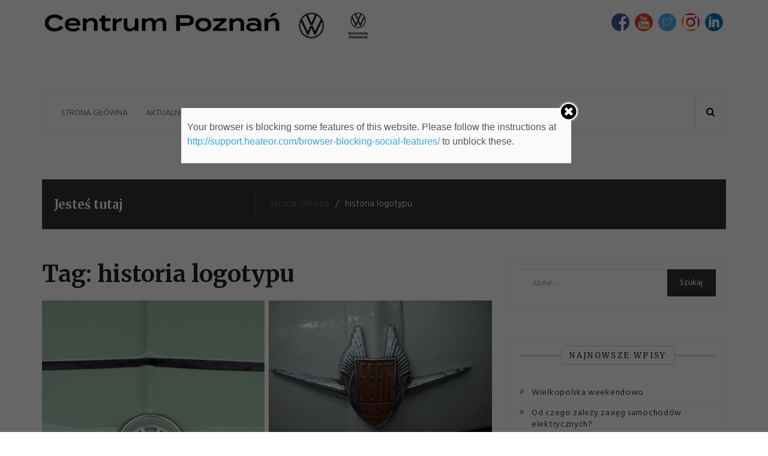

--- FILE ---
content_type: text/html; charset=UTF-8
request_url: https://blog.centrumpoznan.pl/tag/historia-logotypu/
body_size: 9865
content:
<!DOCTYPE html>
<html lang="pl-PL" class="boxed">
<head>
<meta charset="UTF-8">
<meta name="viewport" content="width=device-width, initial-scale=1">

<title>historia logotypu | Blog Centrum Poznań</title>
<link rel="profile" href="https://gmpg.org/xfn/11">
<link rel="shortcut icon" href="wp-content/uploads/2018/05/favicon.ico" type="image/x-icon">
<link rel="icon" href="wp-content/uploads/2018/05/favicon.ico" type="image/x-icon">

<title>historia logotypu</title>
	<script>function theChampLoadEvent(e){var t=window.onload;if(typeof window.onload!="function"){window.onload=e}else{window.onload=function(){t();e()}}}</script>
		<script type="text/javascript">var theChampCloseIconPath = 'https://blog.centrumpoznan.pl/wp-content/plugins/super-socializer/images/close.png';var heateorSsSDKBlockedMsg = `Your browser is blocking some features of this website. Please follow the instructions at <a href=\'http://support.heateor.com/browser-blocking-social-features/\' target=\'_blank\' style=\'color:#33a9d8\'>http://support.heateor.com/browser-blocking-social-features/</a> to unblock these.`</script>
		<script> var theChampSiteUrl = 'https://blog.centrumpoznan.pl', theChampVerified = 0, theChampEmailPopup = 0; </script>
			<script> var theChampFBKey = '', theChampFBLang = 'pl_PL', theChampFbLikeMycred = 0, theChampSsga = 0, theChampCommentNotification = 0, theChampHeateorFcmRecentComments = 0, theChampFbIosLogin = 0; </script>
						<script>var theChampFBCommentUrl = 'https://blog.centrumpoznan.pl/2018/06/05/historie-logotypow/'; var theChampFBCommentColor = 'light'; var theChampFBCommentNumPosts = ''; var theChampFBCommentWidth = '100%'; var theChampFBCommentOrderby = 'social'; var theChampCommentingTabs = "facebook", theChampGpCommentsUrl = 'https://blog.centrumpoznan.pl/2018/06/05/historie-logotypow/', theChampDisqusShortname = '', theChampScEnabledTabs = 'fb', theChampScLabel = 'Zostaw komentarz', theChampScTabLabels = {"wordpress":"Default Comments (0)","fb":"Komentarz Facebook (<fb:comments-count href=https:\/\/blog.centrumpoznan.pl\/2018\/06\/05\/historie-logotypow\/><\/fb:comments-count>)","googleplus":"G+ Comments","disqus":"Disqus Comments"}, theChampGpCommentsWidth = 0, theChampCommentingId = 'respond'</script>
						<script> var theChampSharingAjaxUrl = 'https://blog.centrumpoznan.pl/wp-admin/admin-ajax.php', heateorSsUrlCountFetched = [], heateorSsSharesText = 'Shares', heateorSsShareText = 'Share', theChampPluginIconPath = 'https://blog.centrumpoznan.pl/wp-content/plugins/super-socializer/images/logo.png', theChampHorizontalSharingCountEnable = 0, theChampVerticalSharingCountEnable = 0, theChampSharingOffset = -10, theChampCounterOffset = -10, theChampMobileStickySharingEnabled = 0, heateorSsCopyLinkMessage = "Link copied.";
		var heateorSsVerticalSharingShortUrl = "https://blog.centrumpoznan.pl/2018/06/05/historie-logotypow/";		</script>
			<style type="text/css">
	.the_champ_horizontal_sharing .theChampSharing{
					color: #fff;
				border-width: 0px;
		border-style: solid;
		border-color: transparent;
	}
		.the_champ_horizontal_sharing .theChampTCBackground{
		color:#666;
	}
		.the_champ_horizontal_sharing .theChampSharing:hover{
				border-color: transparent;
	}
	.the_champ_vertical_sharing .theChampSharing{
					color: #fff;
				border-width: 0px;
		border-style: solid;
		border-color: transparent;
	}
		.the_champ_vertical_sharing .theChampTCBackground{
		color:#666;
	}
		.the_champ_vertical_sharing .theChampSharing:hover{
				border-color: transparent;
	}
	@media screen and (max-width:783px){.the_champ_vertical_sharing{display:none!important}}	</style>
	
<!-- All In One SEO Pack 3.7.0ob_start_detected [-1,-1] -->
<script type="application/ld+json" class="aioseop-schema">{"@context":"https://schema.org","@graph":[{"@type":"Organization","@id":"https://blog.centrumpoznan.pl/#organization","url":"https://blog.centrumpoznan.pl/","name":"","sameAs":[]},{"@type":"WebSite","@id":"https://blog.centrumpoznan.pl/#website","url":"https://blog.centrumpoznan.pl/","name":"","publisher":{"@id":"https://blog.centrumpoznan.pl/#organization"},"potentialAction":{"@type":"SearchAction","target":"https://blog.centrumpoznan.pl/?s={search_term_string}","query-input":"required name=search_term_string"}},{"@type":"CollectionPage","@id":"https://blog.centrumpoznan.pl/tag/historia-logotypu/#collectionpage","url":"https://blog.centrumpoznan.pl/tag/historia-logotypu/","inLanguage":"pl-PL","name":"historia logotypu","isPartOf":{"@id":"https://blog.centrumpoznan.pl/#website"},"breadcrumb":{"@id":"https://blog.centrumpoznan.pl/tag/historia-logotypu/#breadcrumblist"}},{"@type":"BreadcrumbList","@id":"https://blog.centrumpoznan.pl/tag/historia-logotypu/#breadcrumblist","itemListElement":[{"@type":"ListItem","position":1,"item":{"@type":"WebPage","@id":"https://blog.centrumpoznan.pl/","url":"https://blog.centrumpoznan.pl/","name":"Blog Centrum Poznań"}},{"@type":"ListItem","position":2,"item":{"@type":"WebPage","@id":"https://blog.centrumpoznan.pl/tag/historia-logotypu/","url":"https://blog.centrumpoznan.pl/tag/historia-logotypu/","name":"historia logotypu"}}]}]}</script>
<link rel="canonical" href="https://blog.centrumpoznan.pl/tag/historia-logotypu/" />
<!-- All In One SEO Pack -->
<link rel='dns-prefetch' href='//fonts.googleapis.com' />
<link rel='dns-prefetch' href='//s.w.org' />
<link rel="alternate" type="application/rss+xml" title=" &raquo; Kanał z wpisami" href="https://blog.centrumpoznan.pl/feed/" />
<link rel="alternate" type="application/rss+xml" title=" &raquo; Kanał z komentarzami" href="https://blog.centrumpoznan.pl/comments/feed/" />
<link rel="alternate" type="application/rss+xml" title=" &raquo; Kanał z wpisami otagowanymi jako historia logotypu" href="https://blog.centrumpoznan.pl/tag/historia-logotypu/feed/" />
<!-- This site uses the Google Analytics by MonsterInsights plugin v7.0.5 - Using Analytics tracking - https://www.monsterinsights.com/ -->
<script type="text/javascript" data-cfasync="false">
	var mi_track_user = true;
	
	var disableStr = 'ga-disable-UA-118980043-1';

	/* Function to detect opted out users */
	function __gaTrackerIsOptedOut() {
		return document.cookie.indexOf(disableStr + '=true') > -1;
	}

	/* Disable tracking if the opt-out cookie exists. */
	if ( __gaTrackerIsOptedOut() ) {
		window[disableStr] = true;
	}

	/* Opt-out function */
	function __gaTrackerOptout() {
	  document.cookie = disableStr + '=true; expires=Thu, 31 Dec 2099 23:59:59 UTC; path=/';
	  window[disableStr] = true;
	}
	
	if ( mi_track_user ) {
		(function(i,s,o,g,r,a,m){i['GoogleAnalyticsObject']=r;i[r]=i[r]||function(){
			(i[r].q=i[r].q||[]).push(arguments)},i[r].l=1*new Date();a=s.createElement(o),
			m=s.getElementsByTagName(o)[0];a.async=1;a.src=g;m.parentNode.insertBefore(a,m)
		})(window,document,'script','//www.google-analytics.com/analytics.js','__gaTracker');

		__gaTracker('create', 'UA-118980043-1', 'auto');
		__gaTracker('set', 'forceSSL', true);
		__gaTracker('require', 'displayfeatures');
		__gaTracker('require', 'linkid', 'linkid.js');
		__gaTracker('send','pageview');
	} else {
		console.log( "" );
		(function() {
			/* https://developers.google.com/analytics/devguides/collection/analyticsjs/ */
			var noopfn = function() {
				return null;
			};
			var noopnullfn = function() {
				return null;
			};
			var Tracker = function() {
				return null;
			};
			var p = Tracker.prototype;
			p.get = noopfn;
			p.set = noopfn;
			p.send = noopfn;
			var __gaTracker = function() {
				var len = arguments.length;
				if ( len === 0 ) {
					return;
				}
				var f = arguments[len-1];
				if ( typeof f !== 'object' || f === null || typeof f.hitCallback !== 'function' ) {
					console.log( 'Not running function __gaTracker(' + arguments[0] + " ....) because you\'re not being tracked. ");
					return;
				}
				try {
					f.hitCallback();
				} catch (ex) {

				}
			};
			__gaTracker.create = function() {
				return new Tracker();
			};
			__gaTracker.getByName = noopnullfn;
			__gaTracker.getAll = function() {
				return [];
			};
			__gaTracker.remove = noopfn;
			window['__gaTracker'] = __gaTracker;
		})();
		}
</script>
<!-- / Google Analytics by MonsterInsights -->
		<script type="text/javascript">
			window._wpemojiSettings = {"baseUrl":"https:\/\/s.w.org\/images\/core\/emoji\/2.4\/72x72\/","ext":".png","svgUrl":"https:\/\/s.w.org\/images\/core\/emoji\/2.4\/svg\/","svgExt":".svg","source":{"concatemoji":"https:\/\/blog.centrumpoznan.pl\/wp-includes\/js\/wp-emoji-release.min.js?ver=4.9.5"}};
			!function(a,b,c){function d(a,b){var c=String.fromCharCode;l.clearRect(0,0,k.width,k.height),l.fillText(c.apply(this,a),0,0);var d=k.toDataURL();l.clearRect(0,0,k.width,k.height),l.fillText(c.apply(this,b),0,0);var e=k.toDataURL();return d===e}function e(a){var b;if(!l||!l.fillText)return!1;switch(l.textBaseline="top",l.font="600 32px Arial",a){case"flag":return!(b=d([55356,56826,55356,56819],[55356,56826,8203,55356,56819]))&&(b=d([55356,57332,56128,56423,56128,56418,56128,56421,56128,56430,56128,56423,56128,56447],[55356,57332,8203,56128,56423,8203,56128,56418,8203,56128,56421,8203,56128,56430,8203,56128,56423,8203,56128,56447]),!b);case"emoji":return b=d([55357,56692,8205,9792,65039],[55357,56692,8203,9792,65039]),!b}return!1}function f(a){var c=b.createElement("script");c.src=a,c.defer=c.type="text/javascript",b.getElementsByTagName("head")[0].appendChild(c)}var g,h,i,j,k=b.createElement("canvas"),l=k.getContext&&k.getContext("2d");for(j=Array("flag","emoji"),c.supports={everything:!0,everythingExceptFlag:!0},i=0;i<j.length;i++)c.supports[j[i]]=e(j[i]),c.supports.everything=c.supports.everything&&c.supports[j[i]],"flag"!==j[i]&&(c.supports.everythingExceptFlag=c.supports.everythingExceptFlag&&c.supports[j[i]]);c.supports.everythingExceptFlag=c.supports.everythingExceptFlag&&!c.supports.flag,c.DOMReady=!1,c.readyCallback=function(){c.DOMReady=!0},c.supports.everything||(h=function(){c.readyCallback()},b.addEventListener?(b.addEventListener("DOMContentLoaded",h,!1),a.addEventListener("load",h,!1)):(a.attachEvent("onload",h),b.attachEvent("onreadystatechange",function(){"complete"===b.readyState&&c.readyCallback()})),g=c.source||{},g.concatemoji?f(g.concatemoji):g.wpemoji&&g.twemoji&&(f(g.twemoji),f(g.wpemoji)))}(window,document,window._wpemojiSettings);
		</script>
		<style type="text/css">
img.wp-smiley,
img.emoji {
	display: inline !important;
	border: none !important;
	box-shadow: none !important;
	height: 1em !important;
	width: 1em !important;
	margin: 0 .07em !important;
	vertical-align: -0.1em !important;
	background: none !important;
	padding: 0 !important;
}
</style>
<link rel='stylesheet' id='newie-googleapis-css'  href='//fonts.googleapis.com/css?family=Hind:300,400,500|Libre+Franklin:400,500|Merriweather:400,700,700i,900' type='text/css' media='all' />
<link rel='stylesheet' id='font-awesome-css'  href='https://blog.centrumpoznan.pl/wp-content/themes/newie/assets/framework/Font-Awesome/css/font-awesome.min.css?ver=4.5.0' type='text/css' media='all' />
<link rel='stylesheet' id='bootstrap-css'  href='https://blog.centrumpoznan.pl/wp-content/themes/newie/assets/framework/bootstrap/css/bootstrap.min.css?ver=4.5.0' type='text/css' media='all' />
<link rel='stylesheet' id='owl-carousel-css'  href='https://blog.centrumpoznan.pl/wp-content/themes/newie/assets/framework/owl-carousel/owl.carousel.css?ver=4.5.0' type='text/css' media='all' />
<link rel='stylesheet' id='fancybox-css'  href='https://blog.centrumpoznan.pl/wp-content/themes/newie/assets/framework/fancybox/css/jquery.fancybox.css?ver=4.5.0' type='text/css' media='all' />
<link rel='stylesheet' id='newie-style-css'  href='https://blog.centrumpoznan.pl/wp-content/themes/newie/style.css?ver=4.9.5' type='text/css' media='all' />
<style id='newie-style-inline-css' type='text/css'>
 .site-title a, p.site-description, .main-navigation ul li.current-menu-item a, .widget .widget-title, h1, h2, h3, h4, h5, h6

                  {

                      color: #222222;

                   }

                   #featured-slider .feature-description figcaption

                  {

                      background: rgba(249,244,242,0.64);

                   }

                  
</style>
<link rel='stylesheet' id='the_champ_frontend_css-css'  href='https://blog.centrumpoznan.pl/wp-content/plugins/super-socializer/css/front.css?ver=7.11.11' type='text/css' media='all' />
<link rel='stylesheet' id='the_champ_sharing_default_svg-css'  href='https://blog.centrumpoznan.pl/wp-content/plugins/super-socializer/css/share-svg.css?ver=7.11.11' type='text/css' media='all' />
<script type='text/javascript'>
/* <![CDATA[ */
var monsterinsights_frontend = {"js_events_tracking":"true","is_debug_mode":"false","download_extensions":"doc,exe,js,pdf,ppt,tgz,zip,xls","inbound_paths":"","home_url":"https:\/\/blog.centrumpoznan.pl","track_download_as":"event","internal_label":"int","hash_tracking":"false"};
/* ]]> */
</script>
<script type='text/javascript' src='https://blog.centrumpoznan.pl/wp-content/plugins/google-analytics-for-wordpress/assets/js/frontend.min.js?ver=7.0.5'></script>
<script type='text/javascript' src='https://blog.centrumpoznan.pl/wp-includes/js/jquery/jquery.js?ver=1.12.4'></script>
<script type='text/javascript' src='https://blog.centrumpoznan.pl/wp-includes/js/jquery/jquery-migrate.min.js?ver=1.4.1'></script>
<script type='text/javascript' src='https://blog.centrumpoznan.pl/wp-content/themes/newie/assets/framework/bootstrap/js/bootstrap.min.js?ver=4.5.0'></script>
<script type='text/javascript' src='https://blog.centrumpoznan.pl/wp-content/themes/newie/assets/framework/owl-carousel/owl.carousel.min.js?ver=4.5.0'></script>
<script type='text/javascript' src='https://blog.centrumpoznan.pl/wp-content/themes/newie/assets/framework/fancybox/js/jquery.fancybox.pack.js?ver=4.5.0'></script>
<script type='text/javascript' src='https://blog.centrumpoznan.pl/wp-content/themes/newie/assets/js/theia-sticky-sidebar.js?ver=4.5.0'></script>
<script type='text/javascript' src='https://blog.centrumpoznan.pl/wp-content/themes/newie/assets/js/scripts.js?ver=4.5.0'></script>
<link rel='https://api.w.org/' href='https://blog.centrumpoznan.pl/wp-json/' />
<link rel="EditURI" type="application/rsd+xml" title="RSD" href="https://blog.centrumpoznan.pl/xmlrpc.php?rsd" />
<link rel="wlwmanifest" type="application/wlwmanifest+xml" href="https://blog.centrumpoznan.pl/wp-includes/wlwmanifest.xml" /> 
<meta name="generator" content="WordPress 4.9.5" />

            <!--/ Facebook Thumb Fixer Open Graph /-->
            <meta property="og:type" content="article" />
            <meta property="og:url" content="https://blog.centrumpoznan.pl/2018/06/05/historie-logotypow/" />
            <meta property="og:title" content="Historie pewnych logotypów: Volkswagen, Skoda, Seat" />
            <meta property="og:description" content="Prezentujemy historyczną podróż po logotypach trzech marek koncernu Volkswagena.Chyba każdy zdaje sobie sprawę z tego, że logotypy firm motoryzacyjnych muszą być charakterystyczne i zapamiętywalne. Ich celem jest przedstawienie charakteru marki przy jednoczesnym zachowa" />
            <meta property="og:site_name" content="" />
            <meta property="og:image" content="https://blog.centrumpoznan.pl/wp-content/uploads/2018/06/4.png" />

            <meta itemscope itemtype="article" />
            <meta itemprop="description" content="Prezentujemy historyczną podróż po logotypach trzech marek koncernu Volkswagena.Chyba każdy zdaje sobie sprawę z tego, że logotypy firm motoryzacyjnych muszą być charakterystyczne i zapamiętywalne. Ich celem jest przedstawienie charakteru marki przy jednoczesnym zachowa" />
            <meta itemprop="image" content="https://blog.centrumpoznan.pl/wp-content/uploads/2018/06/4.png" />
            


</head>

<body data-rsssl=1 class="archive tag tag-historia-logotypu tag-29 at-sticky-sidebar hfeed right-sidebar">

<div class="social-media social-1">
        <div class="content">
            <div class="fb-page" data-href="https://www.facebook.com/centrumpoznan?fref=ts" data-width="295" data-height="240" data-hide-cover="false"
                data-show-facepile="false" data-show-posts="false">
                <blockquote cite="https://www.facebook.com/centrumpoznan?fref=ts" class="fb-xfbml-parse-ignore">
                    <a href="https://www.facebook.com/centrumpoznan?fref=ts">Centrum Poznań</a>
                </blockquote>
            </div>
        </div>
        <!-- <div class="content">
            <div class="fb-page" data-href="https://pl-pl.facebook.com/seatpoznan?fref=ts" data-width="295" data-height="240" data-hide-cover="false"
                data-show-facepile="false" data-show-posts="false">
                <blockquote cite="https://pl-pl.facebook.com/seatpoznan?fref=ts" class="fb-xfbml-parse-ignore">
                    <a href="https://pl-pl.facebook.com/seatpoznan?fref=ts">Centrum Poznań</a>
                </blockquote>
            </div>
        </div> -->
        <div class="content">
            <div class="fb-page" data-href="https://www.facebook.com/vwcentrumpoznan?fref=ts" data-width="295" data-height="240" data-hide-cover="false"
                data-show-facepile="false" data-show-posts="false">
                <blockquote cite="https://www.facebook.com/vwcentrumpoznan?fref=ts" class="fb-xfbml-parse-ignore">
                    <a href="https://www.facebook.com/vwcentrumpoznan?fref=ts">Centrum Poznań</a>
                </blockquote>
            </div>
        </div>
    </div>
    <div class="social-media social-2">
        <div class="content">
            <p>Volkswagen Centrum Poznań-Komorniki</p>
            <iframe width="295" height="130" src="https://www.youtube.com/embed/Qbzghww70P4" frameborder="0" allowfullscreen></iframe>
        </div>

        <!-- <div class="content">
            <p>Seat Centrum Poznań</p>
            <iframe width="295" height="130" src="https://www.youtube.com/embed/+lastest?list=UUUJjtpwx04hBapiGKQq44ng" frameborder="0"
                allowfullscreen></iframe>
        </div> -->
<!--         <div class="content">
            <p>Skoda Centrum Poznań</p>
            <iframe width="295" height="130" src="https://www.youtube.com/embed/+lastest?list=UU7OvGJ6Iftc4OkSX0abHSew" frameborder="0"
                allowfullscreen></iframe>
        </div> -->

    </div>
    <div class="social-media social-box social-3 social-twitter">
        <div class="twitter__single-boxs">
            <div class="twitter__big-image twitter__big-image--background1"></div>
            <img src="https://blog.centrumpoznan.pl/wp-content/themes/newie/assets/img/social/logo-vw-twitter.jpg" class="twitter__logo-image">
            <div class="twitter__text-boxs">
                <p class="twitter__main-title">Volkswagen Centrum Poznań</p>
                <p class="twitter__small-title">Nowoczesny salon, specjalistyczny serwis, profesjonalna obsługa</p>
                <a id="follow-button" class="twitter__btn twitter__btn--rounded" title="Obserwuj @VW_Centrum_Pzn na Twitterze" href="https://twitter.com/intent/follow?original_referer=http%3A%2F%2Flocalhost%3A3000%2F&amp;ref_src=twsrc%5Etfw&amp;region=follow_link&amp;screen_name=VW_Centrum_Pzn&amp;tw_p=followbutton">
                    <span class="label" id="l">Obserwuj</span>
                </a>
                <a href="https://twitter.com/intent/tweet?original_referer=http%3A%2F%2Flocalhost%3A3000%2F&amp;ref_src=twsrc%5Etfw&amp;text=Centrum%20Pozna%C5%84&amp;tw_p=tweetbutton&amp;url=http%3A%2F%2Flocalhost%3A3000%2F"
                    class="twitter__btn twitter__btn-2 twitter__btn--rounded" id="b">
                    <span class="label" id="l">Tweetnij</span>
                </a>
            </div>
        </div>
        <!-- <div class="twitter__single-boxs">
            <div class="twitter__big-image twitter__big-image--background2"></div>
            <img src="https://blog.centrumpoznan.pl/wp-content/themes/newie/assets/img/social/logo-seat-twitter.jpg" class="twitter__logo-image">
            <div class="twitter__text-boxs">
                <p class="twitter__main-title">Seat Centrum Poznań</p>
                <p class="twitter__small-title">Autoryzowany dealer z największym salonem Seata w Wielkopolsce</p>
                <a id="follow-button" class="twitter__btn twitter__btn--rounded" title="Obserwuj @SEATpoznan na Twitterze" href="https://twitter.com/intent/follow?original_referer=http%3A%2F%2Flocalhost%3A3000%2F&amp;ref_src=twsrc%5Etfw&amp;region=follow_link&amp;screen_name=SEATpoznan&amp;tw_p=followbutton">
                    <span class="label" id="l">Obserwuj</span>
                </a>
                <a href="https://twitter.com/intent/tweet?hashtags=SEATpoznan%2C&original_referer=http%3A%2F%2Flocalhost%3A3000%2F&ref_src=twsrc%5Etfw&tw_p=tweetbutton"
                    class="twitter__btn twitter__btn-2 twitter__btn--rounded" id="b">
                    <span class="label" id="l">Tweetnij</span>
                </a>
            </div>
        </div> -->
<!--         <div class="twitter__single-boxs">
            <div class="twitter__big-image twitter__big-image--background3"></div>
            <img src="/assets/img/social/logo-skoda-twitter.jpg" class="twitter__logo-image">
            <div class="twitter__text-boxs">
                <p class="twitter__main-title">Skoda Centrum Poznań</p>
                <p class="twitter__small-title">Autoryzowany dealer nowych i używanych samochodów marki Skoda</p>
                <a id="follow-button" class="twitter__btn twitter__btn--rounded" title="Obserwuj @SkodaCentrumPzn na Twitterze" href="https://twitter.com/intent/follow?original_referer=http%3A%2F%2Flocalhost%3A3000%2F&amp;ref_src=twsrc%5Etfw&amp;region=follow_link&amp;screen_name=SkodaCentrumPzn&amp;tw_p=followbutton">
                    <span class="label" id="l">Obserwuj</span>
                </a>
                <a href="https://twitter.com/intent/tweet?hashtags=SkodaCentrumPzn%2C&amp;original_referer=http%3A%2F%2Flocalhost%3A3000%2F&amp;ref_src=twsrc%5Etfw&amp;tw_p=tweetbutton"
                    class="twitter__btn twitter__btn-2 twitter__btn--rounded" id="b">
                    <span class="label" id="l">Tweetnij</span>
                </a>
            </div>
        </div> -->
    </div>
    <div class="social-media social-box social-4">
        <div class="instagram__single-boxs">
            <div class="instagram__subtitle">
                <img src="https://blog.centrumpoznan.pl/wp-content/themes/newie/assets/img/social/photo.png" class="instagram__icon">
                <img class="instagram__text-image" src="https://blog.centrumpoznan.pl/wp-content/themes/newie/assets/img/social/insta.png">
            </div>
            <div class="instagram__content">
                <img class="instagram__logo-img" src="https://blog.centrumpoznan.pl/wp-content/themes/newie/assets/img/img1.png">
                <div class="instagram__text">
                    <p class="instagram__main-title">VW Centrum Poznań</p>
                    <p class="instagram__small-text">Nowe i używane auta marki VW</p>
                </div>
            </div>
            <div class="instagram__gallery">
                <img class="instagram__single-img" src="https://blog.centrumpoznan.pl/wp-content/themes/newie/assets/img/social/instagram-vw2.png">
                <img class="instagram__single-img" src="https://blog.centrumpoznan.pl/wp-content/themes/newie/assets/img/social/instagram-vw.png">
            </div>
            <div class="instagram__text">
                <a class="instagram__btn btn" href="https://www.instagram.com/volkswagen_centrum_poznan/" rel="external" target="_top">
                    <i class="fa fa-lg fa-instagram"></i> Obserwuj</a>
            </div>
        </div>
        <!-- <div class="instagram__single-boxs">
            <div class="instagram__subtitle">
                <img src="https://blog.centrumpoznan.pl/wp-content/themes/newie/assets/img/social/photo.png" class="instagram__icon">
                <img class="instagram__text-image" src="https://blog.centrumpoznan.pl/wp-content/themes/newie/assets/img/social/insta.png">
            </div>
            <div class="instagram__content">
                <img class="instagram__logo-img instagram__logo-img--height" src="https://blog.centrumpoznan.pl/wp-content/themes/newie/assets/img/Seat-logo.png">
                <div class="instagram__text">
                    <p class="instagram__main-title">Seat Centrum Poznań</p>
                    <p class="instagram__small-text">Jesteśmy dealerem marki SEAT</p>
                </div>
            </div>
            <div class="instagram__gallery">
                <img class="instagram__single-img" src="https://blog.centrumpoznan.pl/wp-content/themes/newie/assets/img/social/instagram-seat(1).png">
                <img class="instagram__single-img" src="https://blog.centrumpoznan.pl/wp-content/themes/newie/assets/img/social/instagram-seat(2).png">
                <img class="instagram__single-img" src="https://blog.centrumpoznan.pl/wp-content/themes/newie/assets/img/social/instagram-seat(3).png">
            </div>
            <div class="instagram__text">
                <a class="instagram__btn btn" href="https://www.instagram.com/Seat_Centrum_Poznan_/" rel="external" target="_top">
                    <i class="fa fa-lg fa-instagram"></i> Obserwuj</a>
            </div>
        </div> -->
<!--         <div class="instagram__single-boxs">
            <div class="instagram__subtitle">
                <img src="/assets/img/social/photo.png" class="instagram__icon">
                <img class="instagram__text-image" src="/assets/img/social/insta.png">
            </div>
            <div class="instagram__content">
                <img class="instagram__logo-img" src="/assets/img/img3.png">
                <div class="instagram__text">
                    <p class="instagram__main-title">Skoda Centrum Poznań</p>
                    <p class="instagram__small-text">Jesteśmy dealerem marki ŠKODA</p>
                </div>
            </div>
            <div class="instagram__gallery">
                <img class="instagram__single-img" src="/assets/img/social/instagram-skoda1.png">
                <img class="instagram__single-img" src="/assets/img/social/instagram-skoda2.png">
                <img class="instagram__single-img" src="/assets/img/social/instagram-skoda3.png">
            </div>
            <div class="instagram__text">
                <a class="instagram__btn btn" href="https://www.instagram.com/skoda_centrum_poznan/" rel="external" target="_top">
                    <i class="fa fa-lg fa-instagram"></i> Obserwuj</a>
            </div>
        </div> -->
    </div>
    <div class="social-media social-box social-5 social-twitter">
         <div class="twitter__single-boxs">
            <div class="twitter__big-image twitter__big-image--background1"></div>
            <img src="https://blog.centrumpoznan.pl/wp-content/themes/newie/assets/img/social/logo-vw-twitter.jpg" class="twitter__logo-image">
            <div class="twitter__text-boxs">
                <p class="twitter__main-title">VW Centrum Poznań</p>
                <p class="twitter__small-title">Nowoczesny salon, specjalistyczny serwis, profesjonalna obsługa</p>
                <script src="//platform.linkedin.com/in.js" type="text/javascript"> lang: pl_PL</script>
                <script type="IN/FollowCompany" data-id="28638854"></script>
            </div>
        </div>
        <!--<div class="twitter__single-boxs">
            <div class="twitter__big-image twitter__big-image--background2"></div>
            <img src="https://blog.centrumpoznan.pl/wp-content/themes/newie/assets/img/social/logo-seat-twitter.jpg" class="twitter__logo-image">
            <div class="twitter__text-boxs">
                <p class="twitter__main-title">Seat Centrum Poznań</p>
                <p class="twitter__small-title">Autoryzowany dealer z największym salonem Seata w Wielkopolsce</p>
                <script src="//platform.linkedin.com/in.js" type="text/javascript"> lang: pl_PL</script>
                <script type="IN/FollowCompany" data-id="11677016"></script>
            </div>
        </div> -->
<!--         <div class="twitter__single-boxs">
            <div class="twitter__big-image twitter__big-image--background3"></div>
            <img src="/assets/img/social/logo-skoda-twitter.jpg" class="twitter__logo-image">
            <div class="twitter__text-boxs">
                <p class="twitter__main-title">Skoda Centrum Poznań</p>
                <p class="twitter__small-title">Autoryzowany dealer nowych i używanych samochodów marki Skoda</p>
                <script src="//platform.linkedin.com/in.js" type="text/javascript"> lang: pl_PL</script>
                <script type="IN/FollowCompany" data-id="28641692"></script>
            </div>
        </div> -->

    </div>

<div id="page">
	<a class="skip-link screen-reader-text" href="#content">Skip to content</a>
	<header id="masthead" class="site-header" role="banner">
		<div class="container">
			<div class="newie-logo">
		    	<div class="logo-center">		
					<a href="https://www.vw.centrumpoznan.pl/" class="custom-logo-link" rel="home" itemprop="url">
						<img style="max-height:80px;" width="400" height="80" src="https://blog.centrumpoznan.pl/wp-content/uploads/2021/03/cp-01.png">
            <div class="logo-brand-links">
              <a href="https://www.vw.centrumpoznan.pl/" class="logo-brand-link" >
                <img src="https://blog.centrumpoznan.pl/wp-content/uploads/2021/03/logotypy-01.png" style='height:65px;'  height="50">
              </a>
<!--               <a href="http://www.skoda.centrumpoznan.pl" class="logo-brand-link">
                <img src="https://blog.centrumpoznan.pl/wp-content/uploads/2018/05/skoda.png" height="80px">
              </a> -->
              <a href="https://www.vw.centrumpoznan.pl/" class="logo-brand-link" >
                <img src="https://blog.centrumpoznan.pl/wp-content/uploads/2021/03/logotypy-06.png" style='height:65px;' height="50">
              </a>
            </div>
					</a>
					<div class="social-nav">
						<img src="https://blog.centrumpoznan.pl/wp-content/themes/newie/assets/img/fb-icon.png" alt="Centrum Poznań na facebooku" class="facebook social-icon" data-id="1">
						<img src="https://blog.centrumpoznan.pl/wp-content/themes/newie/assets/img/youtube.png" alt="Centrum Poznań na youtube" class="youtube-xs social-icon" data-id="2">
						<img src="https://blog.centrumpoznan.pl/wp-content/themes/newie/assets/img/twitter.png" alt="youtube image" class="twiter-xs social-icon" data-id="3">
						<img src="https://blog.centrumpoznan.pl/wp-content/themes/newie/assets/img/instagram_icon.png" alt="youtube image" class="instagram-xs social-icon" data-id="4">
						<img src="https://blog.centrumpoznan.pl/wp-content/themes/newie/assets/img/linkedin.png" alt="youtube image" class="linkedin-xs social-icon" data-id="5">
					</div>
				</div>		 
			</div>	 

         	<div class="newie-logo-text">
             						<p class="site-title"><a href="https://blog.centrumpoznan.pl/" rel="home"></a></p>
								</div>
      
		</div>
		<div class="container">
			<nav id="site-navigation" class="main-navigation navbar" role="navigation">
					<!-- Brand and toggle get grouped for better mobile display -->
				    <div class="navbar-header">
				      <button type="button" class="navbar-toggle collapsed" data-toggle="collapse" data-target="#bs-example-navbar-collapse-1" aria-expanded="false">
				        <span class="sr-only">Toggle navigation</span>
				        <span class="icon-bar"></span>
				        <span class="icon-bar"></span>
				        <span class="icon-bar"></span>
				      </button>
				    </div>

					
					<div class="header-nav">
						<div class="collapse navbar-collapse navbar-left" id="bs-example-navbar-collapse-1">
							<div class="menu-main-menu-container"><ul id="primary-menu" class="menu"><li id="menu-item-22" class="menu-item menu-item-type-custom menu-item-object-custom menu-item-home menu-item-22"><a href="https://blog.centrumpoznan.pl/">Strona główna</a></li>
<li id="menu-item-118" class="menu-item menu-item-type-taxonomy menu-item-object-category menu-item-118"><a href="https://blog.centrumpoznan.pl/category/moto-historia/">Aktualności</a></li>
<li id="menu-item-120" class="menu-item menu-item-type-taxonomy menu-item-object-category menu-item-120"><a href="https://blog.centrumpoznan.pl/category/moto-poradnik/">Moto Poradnik</a></li>
<li id="menu-item-119" class="menu-item menu-item-type-taxonomy menu-item-object-category menu-item-119"><a href="https://blog.centrumpoznan.pl/category/moto-lifestyle/">Metamorfozy</a></li>
<li id="menu-item-122" class="menu-item menu-item-type-taxonomy menu-item-object-category menu-item-122"><a href="https://blog.centrumpoznan.pl/category/testy-aut/">Przewodnik</a></li>
</ul></div>						</div><!-- /.navbar-collapse -->

						<div class="top-right">
							<div class="social-links top-header-social">
	                            						    </div>
						    <div class="search-wrapper">
								<i class="fa fa-search"></i>
								<div class="search-form-wrapper">
									<form role="search" method="get" class="search-form" action="https://blog.centrumpoznan.pl/">
				<label>
					<span class="screen-reader-text">Szukaj:</span>
					<input type="search" class="search-field" placeholder="Szukaj &hellip;" value="" name="s" />
				</label>
				<input type="submit" class="search-submit" value="Szukaj" />
			</form>								</div>
							</div>
						</div>
					</div>
			</nav>
		</div>
	</header><!-- #masthead -->
		<div id="content" class="site-content">
		<div class="container">
			<div class="row">    
<!--breadcrumb-->
<div class="col-sm-12 col-md-12 ">
  <div class="breadcrumb">
    <nav role="navigation" aria-label="Breadcrumbs" class="breadcrumb-trail breadcrumbs" itemprop="breadcrumb"><h2 class="trail-browse">Jesteś tutaj</h2><ul class="trail-items" itemscope itemtype="http://schema.org/BreadcrumbList"><meta name="numberOfItems" content="2" /><meta name="itemListOrder" content="Ascending" /><li itemprop="itemListElement" itemscope itemtype="http://schema.org/ListItem" class="trail-item trail-begin"><a href="https://blog.centrumpoznan.pl" rel="home"><span itemprop="name">Strona Główna</span></a><meta itemprop="position" content="1" /></li><li itemprop="itemListElement" itemscope itemtype="http://schema.org/ListItem" class="trail-item trail-end"><span itemprop="name">historia logotypu</span><meta itemprop="position" content="2" /></li></ul></nav>  </div>
</div>
<!--end breadcrumb-->    
	<div id="primary" class="content-area col-sm-8 col-md-8 right-s-bar ">
		<main id="main" class="site-main" role="main">
      
			<header class="page-header">
				<h1 class="page-title">Tag: historia logotypu</h1>			</header><!-- .page-header -->

			
<article id="post-191" class="post-191 post type-post status-publish format-standard has-post-thumbnail hentry category-moto-historia tag-design tag-historia-logo tag-historia-logotypu tag-logo tag-seat tag-skoda tag-vw">
	<div class="newie-post-wrapper ">
	   <!--post thumbnal options-->
	   				<div class="newie-post-thumb post-thumb">
				<a href="https://blog.centrumpoznan.pl/2018/06/05/historie-logotypow/">
				 <img width="1024" height="679" src="https://blog.centrumpoznan.pl/wp-content/uploads/2018/06/4.png" class="attachment-full size-full wp-post-image" alt="" srcset="https://blog.centrumpoznan.pl/wp-content/uploads/2018/06/4.png 1024w, https://blog.centrumpoznan.pl/wp-content/uploads/2018/06/4-300x199.png 300w, https://blog.centrumpoznan.pl/wp-content/uploads/2018/06/4-768x509.png 768w" sizes="(max-width: 1024px) 100vw, 1024px" />				</a>
			</div><!-- .post-thumb-->
  		<div class="content-wrap">
			<div class="catagories">
				<span class="cat-links"><i class="fa fa-folder-open"></i><a href="https://blog.centrumpoznan.pl/category/moto-historia/" rel="category tag">Moto Historia</a></span><span class="tags-links"><i class="fa fa-tag" aria-hidden="true"></i><a href="https://blog.centrumpoznan.pl/tag/design/" rel="tag">design</a>, <a href="https://blog.centrumpoznan.pl/tag/historia-logo/" rel="tag">historia logo</a>, <a href="https://blog.centrumpoznan.pl/tag/historia-logotypu/" rel="tag">historia logotypu</a>, <a href="https://blog.centrumpoznan.pl/tag/logo/" rel="tag">logo</a>, <a href="https://blog.centrumpoznan.pl/tag/seat/" rel="tag">Seat</a>, <a href="https://blog.centrumpoznan.pl/tag/skoda/" rel="tag">Skoda</a>, <a href="https://blog.centrumpoznan.pl/tag/vw/" rel="tag">VW</a></span>			</div>

			<div class="entry-header">
				<h2 class="entry-title"><a href="https://blog.centrumpoznan.pl/2018/06/05/historie-logotypow/" rel="bookmark">Historie pewnych logotypów: Volkswagen, Skoda, Seat</a></h2>			</div><!-- .entry-header -->

			<div class="entry-content">
				<p>Prezentujemy historyczną podróż po logotypach trzech marek koncernu Volkswagena. Chyba każdy zdaje sobie sprawę z tego, że logotypy firm motoryzacyjnych muszą być charakterystyczne i zapamiętywalne. Ich celem jest przedstawienie charakteru marki przy jednoczesnym zachowaniu prostej formy. Przez lata zmieniały się trendy i oczekiwania wobec tych symboli, co niewątpliwie wpływało na ich wygląd. Przedstawiamy pokrótce historię</p>
			</div><!-- .entry-content -->
		</div>

		<div class="entry-footer">
			<div class="row">
				<div class="col-sm-6 col-md-6 authorinfo text-left">
					
				</div>
				<div class="col-sm-6 col-md-6 more-area text-right">
					<a href="https://blog.centrumpoznan.pl/2018/06/05/historie-logotypow/">
					Czytaj więcej  <i class="fa fa-angle-double-right"></i></a>
				</div>
			</div>
		</div>
	</div>
</article><!-- #post-## -->

		</main><!-- #main -->
	</div><!-- #primary -->



  
<aside id="secondary" class="col-sm-4 col-md-4 widget-area left-s-bar" role="complementary">
	<section id="search-2" class="widget widget_search"><form role="search" method="get" class="search-form" action="https://blog.centrumpoznan.pl/">
				<label>
					<span class="screen-reader-text">Szukaj:</span>
					<input type="search" class="search-field" placeholder="Szukaj &hellip;" value="" name="s" />
				</label>
				<input type="submit" class="search-submit" value="Szukaj" />
			</form></section>		<section id="recent-posts-2" class="widget widget_recent_entries">		<h2 class="widget-title"><span>Najnowsze wpisy</span></h2>		<ul>
											<li>
					<a href="https://blog.centrumpoznan.pl/2021/07/29/wielkopolska-weekendowo/">Wielkopolska weekendowo</a>
									</li>
											<li>
					<a href="https://blog.centrumpoznan.pl/2021/07/22/od-czego-zalezy-zasieg-samochodow-elektrycznych/">Od czego zależy zasięg samochodów elektrycznych?</a>
									</li>
											<li>
					<a href="https://blog.centrumpoznan.pl/2021/07/15/jak-bezpiecznie-przewiezc-bagaz/">Jak bezpiecznie przewieźć bagaż</a>
									</li>
											<li>
					<a href="https://blog.centrumpoznan.pl/2021/07/08/nowy-volkswagen-polo/">Nowy Volkswagen Polo</a>
									</li>
											<li>
					<a href="https://blog.centrumpoznan.pl/2021/07/01/przewodnik-dla-zmotoryzowanych-niemcy-2/">Przewodnik dla zmotoryzowanych &#8211; Niemcy</a>
									</li>
					</ul>
		</section><section id="calendar-2" class="widget widget_calendar"><h2 class="widget-title"><span>Kalendarz</span></h2><div id="calendar_wrap" class="calendar_wrap"><table id="wp-calendar">
	<caption>Styczeń 2026</caption>
	<thead>
	<tr>
		<th scope="col" title="poniedziałek">P</th>
		<th scope="col" title="wtorek">W</th>
		<th scope="col" title="środa">Ś</th>
		<th scope="col" title="czwartek">C</th>
		<th scope="col" title="piątek">P</th>
		<th scope="col" title="sobota">S</th>
		<th scope="col" title="niedziela">N</th>
	</tr>
	</thead>

	<tfoot>
	<tr>
		<td colspan="3" id="prev"><a href="https://blog.centrumpoznan.pl/2021/07/">&laquo; Lip</a></td>
		<td class="pad">&nbsp;</td>
		<td colspan="3" id="next" class="pad">&nbsp;</td>
	</tr>
	</tfoot>

	<tbody>
	<tr>
		<td colspan="3" class="pad">&nbsp;</td><td>1</td><td>2</td><td>3</td><td>4</td>
	</tr>
	<tr>
		<td>5</td><td>6</td><td>7</td><td>8</td><td>9</td><td>10</td><td>11</td>
	</tr>
	<tr>
		<td>12</td><td>13</td><td>14</td><td>15</td><td>16</td><td>17</td><td>18</td>
	</tr>
	<tr>
		<td>19</td><td>20</td><td>21</td><td>22</td><td>23</td><td>24</td><td id="today">25</td>
	</tr>
	<tr>
		<td>26</td><td>27</td><td>28</td><td>29</td><td>30</td><td>31</td>
		<td class="pad" colspan="1">&nbsp;</td>
	</tr>
	</tbody>
	</table></div></section><section id="categories-2" class="widget widget_categories"><h2 class="widget-title"><span>Kategorie</span></h2>		<ul>
	<li class="cat-item cat-item-122"><a href="https://blog.centrumpoznan.pl/category/aktualnosci/" >Aktualności</a>
</li>
	<li class="cat-item cat-item-127"><a href="https://blog.centrumpoznan.pl/category/ciekawostki/" >Ciekawostki</a>
</li>
	<li class="cat-item cat-item-4"><a href="https://blog.centrumpoznan.pl/category/moto-historia/" >Moto Historia</a>
</li>
	<li class="cat-item cat-item-8"><a href="https://blog.centrumpoznan.pl/category/moto-lifestyle/" >Moto Lifestyle</a>
</li>
	<li class="cat-item cat-item-7"><a href="https://blog.centrumpoznan.pl/category/moto-poradnik/" >Moto Poradnik</a>
</li>
	<li class="cat-item cat-item-10"><a href="https://blog.centrumpoznan.pl/category/poznan-tour/" >Poznań Tour</a>
</li>
	<li class="cat-item cat-item-121"><a href="https://blog.centrumpoznan.pl/category/przewodnik/" >Przewodnik</a>
</li>
	<li class="cat-item cat-item-117"><a href="https://blog.centrumpoznan.pl/category/samochodowe-metamorfozy/" >Samochodowe metamorfozy</a>
</li>
	<li class="cat-item cat-item-9"><a href="https://blog.centrumpoznan.pl/category/testy-aut/" >Testy aut</a>
</li>
		</ul>
</section></aside><!-- #secondary -->


                      
			</div><!-- #row -->
		</div><!-- #container -->
	</div><!-- #content -->

	<footer id="colophon" class="site-footer" role="contentinfo">
		

		<div class="site-info">
			<span class="copy-right-text">© 2018 <a href="http://b2cgroup.pl/" target="_blank" alt="B2C Group">B2C Group</a> Wszelkie prawa zastrzeżone.</span>
			
		</div><!-- .site-info -->
	</footer><!-- #colophon -->
</div><!-- #page -->

<a id="toTop" class="scrollToTop" href="#" title="Go to Top"><i class="fa fa-angle-double-up"></i></a>

	<div id="fb-root"></div>
	<script type='text/javascript' src='https://blog.centrumpoznan.pl/wp-content/themes/newie/assets/js/navigation.js?ver=20151215'></script>
<script type='text/javascript' src='https://blog.centrumpoznan.pl/wp-content/plugins/super-socializer/js/front/social_login/general.js?ver=7.11.11'></script>
<script type='text/javascript' src='https://blog.centrumpoznan.pl/wp-content/plugins/super-socializer/js/front/facebook/sdk.js?ver=7.11.11'></script>
<script type='text/javascript' src='https://blog.centrumpoznan.pl/wp-content/plugins/super-socializer/js/front/facebook/commenting.js?ver=7.11.11'></script>
<script type='text/javascript' src='https://blog.centrumpoznan.pl/wp-content/plugins/super-socializer/js/front/sharing/sharing.js?ver=7.11.11'></script>
<script type='text/javascript' src='https://blog.centrumpoznan.pl/wp-includes/js/wp-embed.min.js?ver=4.9.5'></script>

</body>
</html>


--- FILE ---
content_type: text/css
request_url: https://blog.centrumpoznan.pl/wp-content/themes/newie/style.css?ver=4.9.5
body_size: 11829
content:
/*
Theme Name: Newie
Theme URI: https://paragonthemes.com/themes/newie
Author: paragonthemes
Author URI: https://paragonthemes.com/
Description: Newie is simple, clean and elegant WordPress Theme for your blog site. This theme comes with slider, promo section, copyright options and social options. In addition this theme has added custom widget for recent post, author and social menu. Use this awesome WordPress theme for your blog site, you will never look for alternative. Demo: http://demo.paragonthemes.com/newie/
Version: 1.0.4
License: GNU General Public License v2 or later
License URI: http://www.gnu.org/licenses/gpl-2.0.html
Text Domain: newie
Tags: two-columns, right-sidebar, custom-background, custom-colors, custom-menu, featured-images, sticky-post, theme-options, threaded-comments, translation-ready, post-formats, blog
*/

/*--------------------------------------------------------------
>>> TABLE OF CONTENTS:
----------------------------------------------------------------
# Normalize
# Typography
# Elements
# Forms
# Header
	# Navigation
	## Links
	## Menus
# owl Slider
# Promo-area
# Accessibility
# Alignments
# Clearings
# Widgets
# Content
	## Posts and pages
	## Comments
# Infinite scroll
# Footer
# Media
	## Captions
	## Galleries


/*--------------------------------------------------------------
# Normalize
--------------------------------------------------------------*/

html {
	font-family: sans-serif;
	-webkit-text-size-adjust: 100%;
	-ms-text-size-adjust:     100%;
}

body {
	margin: 0;
}

article,
aside,
details,
figcaption,
figure,
footer,
header,
main,
menu,
nav,
section,
summary {
	display: block;
}

audio,
canvas,
progress,
video {
	display: inline-block;
	vertical-align: baseline;
}

audio:not([controls]) {
	display: none;
	height: 0;
}

[hidden],
template {
	display: none;
}

a {
	background-color: transparent;
}

a:active,
a:hover {
	outline: 0;
}

abbr[title] {
	border-bottom: 1px dotted;
}

b,
strong {
	font-weight: bold;
}

dfn {
	font-style: italic;
}

h1 {
	font-size: 2em;
	margin: 0.67em 0;
}

mark {
	background: #ff0;
	color: #000;
}

small {
	font-size: 80%;
}

sub,
sup {
	font-size: 75%;
	line-height: 0;
	position: relative;
	vertical-align: baseline;
}

sup {
	top: -0.5em;
}

sub {
	bottom: -0.25em;
}

img {
	border: 0;
}

svg:not(:root) {
	overflow: hidden;
}

figure {
	margin: 0;
}

hr {
	box-sizing: content-box;
	height: 0;
}

pre {
	overflow: auto;
}

code,
kbd,
pre,
samp {
	font-family: monospace, monospace;
	font-size: 1em;
}

button,
input,
optgroup,
select,
textarea {
	color: inherit;
	font: inherit;
	margin: 0;
}

button {
	overflow: visible;
}

button,
select {
	text-transform: none;
}

button,
html input[type="button"],
input[type="reset"],
input[type="submit"] {
	-webkit-appearance: button;
	cursor: pointer;
}

button[disabled],
html input[disabled] {
	cursor: default;
}

button::-moz-focus-inner,
input::-moz-focus-inner {
	border: 0;
	padding: 0;
}

input {
	line-height: normal;
}

input[type="checkbox"],
input[type="radio"] {
	box-sizing: border-box;
	padding: 0;
}

input[type="number"]::-webkit-inner-spin-button,
input[type="number"]::-webkit-outer-spin-button {
	height: auto;
}

input[type="search"]::-webkit-search-cancel-button,
input[type="search"]::-webkit-search-decoration {
	-webkit-appearance: none;
}

fieldset {
	border: 1px solid #c0c0c0;
	margin: 0 2px;
	padding: 0.35em 0.625em 0.75em;
}

legend {
	border: 0;
	padding: 0;
}

textarea {
	overflow: auto;
}

optgroup {
	font-weight: bold;
}

table {
	border-top: 1px solid #eee;
	border-left: 1px solid #eee;
	margin: 0 0 2em;
	width: 100%;
}

th {
	border-bottom: 1px solid #eee;
    border-right: 1px solid #eee;
	color: #666;
	font-weight: bold;
	padding: 8px;
	text-transform: uppercase;
}

td {
	border-bottom: 1px solid #eee;
    border-right: 1px solid #eee;
	padding: 8px;
}

/*--------------------------------------------------------------
# Typography
--------------------------------------------------------------*/
body,
button,
input,
select,
textarea {
	color: #000;
	font-family: 'Hind', sans-serif;
	font-size: 16px;
	line-height: 1.5;
}

h1,
h2,
h3,
h4,
h5,
h6 {
	font-family: 'Merriweather', serif;
	color: #000;
	clear: both;
	line-height: 1.3em;
	font-weight: 700;
	margin-top: 1rem;
	margin-bottom: 1rem;
}

h1 { font-size: 2.4em; }
h2 { font-size: 2.2em; }
h3 { font-size: 2em; }
h4 { font-size: 1.8em; }
h5 { font-size: 1.6em; }
h6 { font-size: 1.4em; }

p {
	margin-bottom: 1.5em;
}

dfn,
cite,
em,
i {
	font-style: italic;
}

blockquote {
    margin: 0 0 1em;
}

blockquote.right {
	border-left: 2px solid #f3f2f1;
	padding-left: 2.5em;
}

@media screen and (min-width: 35em) {
	blockquote.right {
		width: 50%;
		float: right;
		margin: 0 0 3em 3em;
	}
}

@media screen and (min-width: 72em) {
	blockquote.right {
		width: 35%;
	}
}

blockquote.left {
	border-right: 2px solid #f3f2f1;
	padding-right: 2.5em;
}

@media screen and (min-width: 35em) {
	blockquote.left {
		width: 50%;
		float: left;
		margin: 0 3em 3em 0;
	}
}

@media screen and (min-width: 72em) {
	blockquote.left {
		width: 35%;
	}
}

blockquote cite {
	display: block;
	color: #87af86;
    font-family: 'Libre Franklin', sans-serif;
    text-transform: uppercase;
    font-weight: 600;
    font-style: normal;
    text-decoration: none;
    letter-spacing: 0.15em;
    font-size: .45em;
    line-height: 2em;
    margin-top: 1em;
}

address {
	margin: 0 0 1.5em;
}

pre {
	background: #eee;
	font-family: "Courier 10 Pitch", Courier, monospace;
	font-size: 15px;
	font-size: 1.5rem;
	line-height: 1.6;
	margin-bottom: 1.6em;
	max-width: 100%;
	overflow: auto;
	padding: 1.6em;
}
code,
kbd,
tt,
var {
	font-family: 'Libre Franklin', sans-serif;
	font-size: 15px;
	font-size: 15px;
}

abbr,
acronym {
	border-bottom: 1px dotted #666;
	cursor: help;
}

mark,
ins {
	background: #fff9c0;
	text-decoration: none;
}

big {
	font-size: 125%;
}

/*--------------------------------------------------------------
# Elements
--------------------------------------------------------------*/

html {
	box-sizing: border-box;
}

*,
*:before,
*:after { /* Inherit box-sizing to make it easier to change the property for components that leverage other behavior; see http://css-tricks.com/inheriting-box-sizing-probably-slightly-better-best-practice/ */
	box-sizing: inherit;
}

body {
	background: #fff; /* Fallback for when there is no custom background color defined. */
}

blockquote:before,
blockquote:after,
q:before,
q:after {
	content: "";
}

blockquote,
q {
	quotes: "" "";
}

hr {
	background-color: #ccc;
	border: 0;
	height: 1px;
	margin-bottom: 1.5em;
}

a {
	color: #f45050;
	cursor: pointer;
    text-decoration: none;
}

a:hover,
a:focus,
a:active {
	color: #1a1a1a;
	outline: none;
	text-decoration: none;
}

hr {
	background-color: #ccc;
	border: 0;
	height: 1px;
	margin-bottom: 1.5em;
}

ol,
ul {
	margin: 0;
	padding: 0;
}

ul {
	list-style: none;
}

ol {
	list-style: none;
}

li > ul,
li > ol {
	margin-bottom: 0;
	margin-left: 1.5em;
}

.widget ul {
	margin-left: 1em;
}

.widget ul > li {
    list-style-type: disc;
}

dt {
	font-weight: bold;
}

dd {
	margin: 0 1.5em 1.5em;
}

img {
	height: auto;
	/* Make sure images are scaled correctly. */
	max-width: 100%;
	/* Adhere to container width. */
	vertical-align: middle;
}

figure {
	margin: 0;
}


table {
	margin: 0 0 1.5em;
	width: 100%;
}
.entry-content ul > li {
    list-style-type: square;
}
.entry-content ol > li {
    list-style-type: decimal;
}
/*--------------------------------------------------------------
# Forms
--------------------------------------------------------------*/
button,
input[type="button"],
input[type="reset"],
input[type="submit"] {

	border: 1px solid;
	border-color: #ccc #ccc #bbb;
	border-radius: 3px;
	background: #e6e6e6;
	color: rgba(0, 0, 0, .8);
	font-size: 12px;
	font-size: 0.75rem;
	line-height: 1;
	padding: 6px 8px 8px;	
	height: 34px;
}

form button,
form input[type="button"],
form input[type="reset"],
form input[type="submit"] { 
    border-radius: 0;
    border: none;
    background-color: #333;
    color: #fff;
    font-family: 'Hind', sans-serif;
    font-size: .8em;
    padding: 1.08em;
    transition: all .3s;
}

button:hover,
input[type="button"]:hover,
input[type="reset"]:hover,
input[type="submit"]:hover {
	border-color: #ccc #bbb #aaa;
}

form button:hover,
form input[type="button"]:hover,
form input[type="reset"]:hover,
form input[type="submit"]:hover {
	background-color: #5a8c59;
}

input[type="text"],
input[type="email"],
input[type="url"],
input[type="password"],
input[type="search"],
input[type="number"],
input[type="tel"],
input[type="range"],
input[type="date"],
input[type="month"],
input[type="week"],
input[type="time"],
input[type="datetime"],
input[type="datetime-local"],
input[type="color"],
textarea {
	color: #666;
    border: 1px solid #ccc;
    border-radius: 0;
    padding: 6px 8px 8px;
    height: 34px;
}

select {
	border: 1px solid #ccc;
}

input[type="text"]:focus,
input[type="email"]:focus,
input[type="url"]:focus,
input[type="password"]:focus,
input[type="search"]:focus,
input[type="number"]:focus,
input[type="tel"]:focus,
input[type="range"]:focus,
input[type="date"]:focus,
input[type="month"]:focus,
input[type="week"]:focus,
input[type="time"]:focus,
input[type="datetime"]:focus,
input[type="datetime-local"]:focus,
input[type="color"]:focus,
textarea:focus {
	color: #111;
	outline: 2px solid #dcd2d3;
}

textarea {
	width: 100%;
}

/*--------------------------------------------------------------
## Links
--------------------------------------------------------------*/
a {
	color: #5a8c59;
	text-decoration: none;
}

a:visited {
	color: #5a8c59;
}

a:hover,
a:focus,
a:active {
	color: #5a8c59;
}

a:hover,
a:active {
	outline: 0;
}


/*--------------------------------------------------------------
# Accessibility
--------------------------------------------------------------*/

/* Text meant only for screen readers. */
.screen-reader-text {
	clip: rect(1px, 1px, 1px, 1px);
	position: absolute !important;
	height: 1px;
	width: 1px;
	overflow: hidden;
	word-wrap: normal !important; /* Many screen reader and browser combinations announce broken words as they would appear visually. */
}

.screen-reader-text:focus {
	background-color: #f1f1f1;
	border-radius: 3px;
	box-shadow: 0 0 2px 2px rgba(0, 0, 0, 0.6);
	clip: auto !important;
	color: #21759b;
	display: block;
	font-size: 14px;
	font-size: 0.875rem;
	font-weight: bold;
	height: auto;
	left: 5px;
	line-height: normal;
	padding: 15px 23px 14px;
	text-decoration: none;
	top: 5px;
	width: auto;
	z-index: 100000; /* Above WP toolbar. */
}

/* Do not show the outline on the skip link target. */
#content[tabindex="-1"]:focus {
	outline: 0;
}

/*--------------------------------------------------------------
# Clearings
--------------------------------------------------------------*/
.clear:before,
.clear:after,
.entry-content:before,
.site-main article:before,
.site-main article:after,
#secondary article:before,
#secondary article:after,
footer article:before,
footer article:after,
.entry-content:after,
.post-thumb:before,
.post-thumb:after,
.post-thumb-mobile:before,
.post-thumb-mobile:after,
.comment-content:before,
.comment-content:after,
.site-header:before,
.site-header:after,
.site-content:before,
.site-content:after,
.site-footer:before,
.site-footer:after {
	content: "";
	display: table;
	table-layout: fixed;
}

.clear:after,
.entry-content:after,
.post-thumb:after,
.post-thumb-mobile:after,
.site-main article:after,
#secondary article:after,
footer article:after,
.comment-content:after,
.site-header:after,
.site-content:after,
.site-footer:after {
	clear: both;
}


/*--------------------------------------------------------------
# Infinite scroll
--------------------------------------------------------------*/
/* Globally hidden elements when Infinite Scroll is supported and in use. */
.infinite-scroll .posts-navigation, /* Older / Newer Posts Navigation (always hidden) */
.infinite-scroll.neverending .site-footer { /* Theme Footer (when set to scrolling) */
	display: none;
}

/* When Infinite Scroll has reached its end we need to re-display elements that were hidden (via .neverending) before. */
.infinity-end.neverending .site-footer {
	display: block;
}
/*--------------------------------------------------------------
## Comments
--------------------------------------------------------------*/
.comment-content a {
	word-wrap: break-word;
}
.comment-form label{
	width: 100%;
}
.comment-form input[type="text"],
.comment-form input[type="email"],
.comment-form input[type="url"]{
	width: 100%;
}
.bypostauthor {
	display: block;
}
.no-sidebar .content-area{
	width: 100%!important;
}
.left-sidebar .left-s-bar{
	float: right;
}
.right-sidebar .right-s-bar{
	float: left;
}
@media (max-width: 768px) {
	.left-sidebar .left-s-bar,
	.right-sidebar .right-s-bar {
		float: none;
	}
}


/*--------------------------------------------------------------
# Media
--------------------------------------------------------------*/
.page-content .wp-smiley,
.entry-content .wp-smiley,
.comment-content .wp-smiley {
	border: none;
	margin-bottom: 0;
	margin-top: 0;
	padding: 0;
}

/* Make sure embeds and iframes fit their containers. */
embed,
iframe,
object {
	width: 100%;
}

/*--------------------------------------------------------------
## Captions
--------------------------------------------------------------*/
.wp-caption {
	margin-bottom: 1.5em;
	max-width: 100%;
}

.wp-caption img[class*="wp-image-"] {
	display: block;
	margin-left: auto;
	margin-right: auto;
}

.wp-caption .wp-caption-text {
	margin: 0.8075em 0;
}

.wp-caption-text {
	text-align: center;
}

/*--------------------------------------------------------------
## Galleries
--------------------------------------------------------------*/
.gallery {
	margin-left: -0.5em !important;
	margin-right: -0.5em !important;
	margin-bottom:20px !important;
	position: relative;
    display: -webkit-box;
    display: -moz-box;
    display: -ms-flexbox;
    display: -webkit-flex;
    display: flex;
    -webkit-flex-flow: row wrap;
    align-items: stretch;
    overflow: hidden;
}
.newie-gallery-section {
    padding: 30px;
}
.gallery:after {
	display: table;
	content: "";
	clear: both;
}

.gallery-item {
	margin: 0;
	float: left;
	padding: 0.5em;
}
.gallery-item img {
	width: 100%;
	border-width:1px !important;
	padding:9px;
}
#gallery-2 {
	margin: auto;
}
#gallery-2 .gallery-item {
	float: left;
	margin-top: 10px;
	text-align: center;
	width: 33%;
}
#gallery-2 img {
	border: 2px solid #cfcfcf;
}
#gallery-2 .gallery-caption {
	margin-left: 0;
}

/* .gallery-item {
	display: inline-block;
	text-align: center;
	vertical-align: top;
	width: 100%;
	margin: 0px 2px 4px; 
} */

.gallery-columns-1 .gallery-item {
    width: 100%;
    float: none;
}
.gallery-columns-2 .gallery-item {
    width: 50%
}
.gallery-columns-3 .gallery-item {
    width: 33.3333%
}
.gallery-columns-4 .gallery-item {
    width: 25%
}
.gallery-columns-5 .gallery-item {
    width: 20%
}
.gallery-columns-6 .gallery-item {
    width: 16.6667%
}
.gallery-columns-7 .gallery-item {
    width: 14.2857%
}
.gallery-columns-8 .gallery-item {
    width: 12.5%
}
.gallery-columns-9 .gallery-item {
    width: 11.1111%
}

.gallery-caption {
	display: block;
}

/*--------------------------------------------------------------
# Alignments
--------------------------------------------------------------*/

.alignleft {
    display: inline;
    float: left;
    margin-right: 3em;
}

.alignright {
    display: inline;
    float: right;
    margin-left: 3em;
}

.aligncenter {
    clear: both;
    display: block;
    margin-left: auto;
    margin-right: auto;
}


/*--------------------------------------------------------------
# Header
--------------------------------------------------------------*/
.site-header{
	background: #fff;
	position: relative;
}
.newie-logo, 
.newie-logo-text {
    width: 100%;
    z-index: 1;
	height:64px;
    text-align: left;
    padding: 10px 0 0 0;
}
.logo-center,
.newie-logo-text{
	overflow:hidden;
}
.navbar-header {
    clear: both;
    width: 100%;
    text-align: center;
    padding: 0;
}
.navbar{
  margin:0;
}
.site-title {
    font-size: 50px;
    margin: 0;
    padding-left: 15px;
}
.site-title a{
	color: #333;
}
.site-description {
    font-size: 13px;
    letter-spacing: 1px;
    margin: 0;
    padding-left: 15px;
    text-transform: uppercase;
    line-height: 40px;
}
.top-search,
.site-title{
	display: inline;
}
.top-search{
	float: right;
	position: relative;
	z-index: 2;
	margin: 20px 0;
}
.top-search .search-submit {
    float: right;
}


.top-right{
	float: right;
	text-align: right;
}
.search-wrapper {
    display: inline-block;
    vertical-align: middle;
    width: 50px;
    text-align: center;
    height: 57px;
    line-height: 57px;
    border-left: 1px solid #e5e5e5;
    position: relative;
    cursor: pointer;
    border-right: 1px solid #e5e5e5;
}	

.search-form-wrapper {
	width: 320px;
	position: absolute;
	right: -2px;
	text-align: left;
	background: #eeeeee;
	box-shadow: 0 10px 10px rgba(0, 0, 0, 0.4);
	z-index: 99999;
	padding: 20px;
	top: 130%;
	opacity: 0;
	visibility: hidden;
	transition: all ease 0.35s;
	-webkit-transition: all ease 0.35s;
	-moz-transition: all ease 0.35s;
}
.search-form-wrapper.search-form-active {
	top: 100%;
	opacity: 1;
	filter: alpha(opacity=100);
	visibility: visible;
}
.search-form-wrapper .search-form:before, 
.search-form-wrapper .search-form:after {
	content: "";
	display: table;
}
.search-form-wrapper .search-form:after {
	clear: both;
}
.search-form input[type="search"] {
	float: left;
	width: 75%;
	height: 45px;
	background: none;
	border-color: #231f20;
	border-right-color: rgb(35, 31, 32);
	border-right: none;
}
.search-form input[type="search"]:focus {
	border-color: none;
}
.search-form input[type="submit"] {
	float: left;
	width: 25%;
	padding: 0;
	height: 45px;
	border: 1px solid #231f20;
}
.search-form input[type="submit"]:hover {
	border-color: none;
}
.search-form label {
    display: block;
    max-width: 100%;
    margin-bottom: 0;
    font-weight: 700;
}

.social-links.top-header-social{
	float: left;
    border-left: 1px solid #e5e5e5;
}
.social-links.top-header-social  ul li {
    display: inline-block;
    width: 30px;
    overflow: hidden;
}
.social-links.top-header-social li > a {
	color: #151515;
	font-size: 0;
    color: transparent;
    padding: 0;
    margin: 5px;
    line-height: 47px;
	-webkit-transition: all 1s ease 0s;
	-moz-transition: all 1s ease 0s;
	-o-transition: all 1s ease 0s;
	transition: all 1s ease 0s;
}
.social-links.top-header-social li > a > i {
	vertical-align: middle;
}
.social-links.top-header-social li > a:hover {
	opacity: 0.6;
}
/*--------------------------------------------------------------
## Menus
--------------------------------------------------------------*/
.header-nav {
    float: left;
    width: 100%;
    border-top: 1px solid rgb(234, 234, 234);
    border-bottom: 1px solid rgb(234, 234, 234);
    border-left: 1px solid rgb(234, 234, 234);
    margin: 30px 0px;
}
.main-navigation:before, 
.main-navigation:after {
    clear: both;
    content: "";
    display: block;
}

.main-navigation ul {
    display: block;
    margin: 0;
    padding: 0;
}


.main-navigation ul ul ul {
    left:100%;
    top: 0
}

.main-navigation li {
    position: relative;
    display: inline-block;
    margin-bottom:0;
    float: left;
}

.main-navigation li li {
    float: none;
    display: block;
}

.main-navigation ul li li:first-child > a {
    border-left: none;
}

.main-navigation ul li a {
    color: #6e6e6e;
    display: block;
    font-size: 14px;
    font-weight: normal;
    padding: 18px 15px;
    position: relative;
    z-index: 99;
    text-transform: uppercase;
}

.main-navigation ul li.current-menu-item a,
.main-navigation ul li a:hover {
    color:#1bbc9b;
}


.main-navigation ul li.menu-item-has-children > a::after, 
.main-navigation ul li.page_item_has_children > a::after {
    content: "";
    font-family: FontAwesome;
    margin-left: 10px;
    margin-right: 0;
    position: absolute;
    right: 10px;
    top: 18px;
}

.main-navigation ul li li.menu-item-has-children > a::after,
.main-navigation ul li li.page_item_has_children > a::after {
    content: "\f105";
    top: 10px;
}

.main-navigation ul li.menu-item-has-children a,
.main-navigation ul li.page_item_has_children a {
    padding-right: 30px;
}

.main-navigation .menu-toggle,
.main-navigation .dropdown-toggle {
    display: none;
}
.navbar-toggle .icon-bar {
    display: block;
    width: 22px;
    height: 2px;
    border-radius: 1px;
    background: #333;
}
@media screen and (min-width: 768px) {
	.main-navigation ul ul {
	    background-color: #eee;
	    left: -9999px;
	    margin: 0;
	    min-width: 250px;
	    opacity: 0;
	    position: absolute;
	    top: 57px;
	    transition: opacity 0.4s ease-in-out 0s;
	    z-index: -9999;
	}
	.main-navigation ul ul a {
	    border-bottom: 1px solid #ddd;
	    border-left: medium none;
	    border-right: medium none;
	    font-size: 14px;
	    height: auto;
	    padding: 9px 15px;
	    text-align: left;
	    width: 100%;
	}
	.navbar-toggle {
		display: none;
	}
	.main-navigation ul {
		display: block;
	}
	.main-navigation ul > li:hover > ul {
	    opacity: 1;
	    left:0;
	    z-index: 9999;
	}

	.main-navigation ul ul ul ul  {
	    display: none;
	}
	.main-navigation ul ul ul li:hover > ul {
	    display: block;
	}
	.main-navigation ul ul li:hover > ul {
	    opacity: 1;
	    left:100%;

	}

}

@media screen and (max-width: 767px) {

	.main-navigation{
		position:relative;
	}
	.top-right {
	    position: absolute;
	    top: 0;
	    left: 0;
	    width: 100%;
	    border: 1px solid #eeeeee;
	}
	.social-links{
		border:0;
	}
	.search-wrapper{
		margin-right: 70px;
	}
	.navbar-toggle {
	    margin: 11px 15px 0 0;
	    z-index: 999;
	}
	.navbar-collapse {
		
	}
	.main-navigation ul li{
		width:100%;
	}
	#social-menu li{
		width:auto;
	}
	.main-navigation ul li a{
		padding:10px 15px;
	}
	.main-navigation ul .sub-menu{
	    padding-left: 10px;
	}
	.header-nav {
	    float: left;
	    width: 100%;
		border: none;
		margin: 0;
	    margin-top: 14px;
	}
	.collapsing {
		border: 1px solid #eeeeee;
		border-top: none;
	}
	.collapse.in {
		border: 1px solid #eeeeee;
		border-top: none;
	}
}


.social-links ul.social-menu li {
    display: inline-block;
}
.social-links ul.social-menu li a {
    line-height: 0;
    font-size: 0;
    color: transparent;
    padding: 0;
    margin: 5px;
    line-height: 47px;
}
.social-links ul.social-menu li a:hover{
  color: #00AEFF
}

.social-links  ul li a:before {
  content: "\f0c1";
  font-family: FontAwesome, sans-serif;
  border-radius: 2px;
  color: #000;
  font-size: 14px;
  line-height: 15px;
  padding: 3px 5px;
  transition: color 0.3s ease-in-out 0s;
  vertical-align: middle;
}
.social-links  ul li a[href*="facebook.com"]:before {
  content: "\f09a";
}
.social-links ul li a[href*="twitter.com"]:before {
  content: "\f099";
}
.social-links ul li a[href*="linkedin.com"]:before {
  content: "\f0e1";
}
.social-links ul li a[href*="plus.google.com"]:before {
  content: "\f0d5";
}
.social-links ul li a[href*="youtube.com"]:before {
  content: "\f167";
}
.social-links ul li a[href*="dribbble.com"]:before {
  content: "\f17d";
}
.social-links ul li a[href*="pinterest.com"]:before {
  content: "\f0d2";
}
.social-links ul li a[href*="bitbucket.org"]:before {
  content: "\f171";
}
.social-links ul li a[href*="github.com"]:before {
  content: "\f113";
}
.social-links ul li a[href*="codepen.io"]:before {
  content: "\f1cb";
}
.social-links ul li a[href*="flickr.com"]:before {
  content: "\f16e";
}
.social-links ul li a[href$="/feed/"]:before {
  content: "\f09e";
}
.social-links ul li a[href*="foursquare.com"]:before {
  content: "\f180";
}
.social-links ul li a[href*="instagram.com"]:before {
  content: "\f16d";
}
.social-links ul li a[href*="tumblr.com"]:before {
  content: "\f173";
}
.social-links ul li a[href*="reddit.com"]:before {
  content: "\f1a1";
}
.social-links ul li a[href*="vimeo.com"]:before {
  content: "\f194";
}
.social-links ul li a[href*="digg.com"]:before {
  content: "\f1a6";
}
.social-links ul li a[href*="twitch.tv"]:before {
  content: "\f1e8";
}
.social-links ul li a[href*="stumbleupon.com"]:before {
  content: "\f1a4";
}
.social-links ul li a[href*="delicious.com"]:before {
  content: "\f1a5";
}
.social-links ul li a[href*="mailto:"]:before {
  content: "\f0e0";
}
.social-links ul li a[href*="skype.com"]:before {
  content: "\f17e";
}

.social-links ul li a[href*="dribble.com"]:before {
  content: "\f17d";
}



.main-navigation.fixed-top {
	z-index: 99999;
	visibility: visible;
	transform: translateY(0);
	-webkit-transform: translateY(0);
	-moz-transform: translateY(0);
}
/*====================================
STICKY HEADER
====================================*/
.main-navigation.fixed-top {
	background: #f1f1f1;
	position: fixed;
	left: 0;
	right: 0;
	top: 0;
	visibility: hidden;
	transition: all ease 0.35s;
	-webkit-transition: all ease 0.35s;
	-moz-transition: all ease 0.35s;
	z-index: 99999;
	visibility: visible;
	margin:0;
	border:0;
}
.header-nav .main-navigation ul li a {
	padding-top: 20px;
	padding-bottom: 20px;
	color: #fff;
}
.header-nav.main-navigation ul ul li a {
	color: #333;
}

/* CPMMENT */
.site-main .comment-navigation,
.site-main .posts-navigation,
.site-main .post-navigation {
	margin: 0 0 1.5em;
	overflow: hidden;
}

.comment-navigation .nav-previous,
.posts-navigation .nav-previous,
.post-navigation .nav-previous {
	float: left;
	width: 50%;
}

.comment-navigation .nav-next,
.posts-navigation .nav-next,
.post-navigation .nav-next {
	float: right;
	text-align: right;
	width: 50%;
}
.nav-links .nav-previous a::before, 
.nav-links .nav-next a::before {
	position: absolute;
	top: 5px;
	line-height: 24px;
	font-family: FontAwesome;
}
.nav-links .nav-previous a::before{
	left: 10px;
	content: "\f100";
}
.nav-links .nav-next a::before{
	right: 10px;
	content: "\f101";
}
.nav-links .nav-previous a, 
.nav-links .nav-next a {
    background: rgba(255, 255, 255, 0) none repeat scroll 0 0;
    color: #151515!important;
    display: inline-block;
    font-size: 11px;
    letter-spacing: 2px;
    padding: 10px 20px !important;
    text-transform: uppercase;
    transition: all 0.3s ease 0s;
    border: 1px solid #333;
    position:relative;
    padding: 5px 15px 5px 25px;
}
.nav-links .nav-previous a:hover, 
.nav-links .nav-next a:hover {
    opacity:0.7;
}
.nav-links .nav-previous a{
	float: left;
}
.nav-links .nav-next a {
	float: right;
}

/*--------------------------------------------------------------
# owl Slider
--------------------------------------------------------------*/
.owl-wrapper{
	overflow: hidden;
}
#featured-slider{
	display: none;
}
#featured-slider .owl-prev,
#featured-slider .owl-next {
	background-color: rgba(0, 0, 0, 0.2);
	border-radius: 50%;
	color: #fff;
	cursor: pointer;
	font-size: 12px;
	height: 45px;
	line-height: 45px;
	position: absolute;
	text-align: center;
	top: 43%;
	width: 45px;
	z-index: 3;
}
#featured-slider .owl-prev {
	left: 15px;
}
#featured-slider .owl-next {
	right: 15px;
}
#featured-slider .feature-area img {
	width: 100%;
}
#featured-slider .feature-description figcaption {
	top: 50%;
	right: 10%;
	width: 40%;
    border-radius: 7px;
	text-align: center;
	background: #ffffff;
	margin: 0;
	padding: 25px 35px;
	position: absolute;
	color: #000;
	text-transform: uppercase;
	-webkit-transform: translateY(-50%);
	-moz-transform:    translateY(-50%);
	-ms-transform:     translateY(-50%);
	-o-transform:      translateY(-50%);
	transform:         translateY(-50%);
}
#featured-slider .feature-description figcaption h2 {
	font-feature-settings: normal;
	font-kerning: auto;
	font-language-override: normal;
	font-size: 25px !important;
	font-size-adjust: none;
	font-stretch: normal;
	font-style: normal;
	font-synthesis: weight style;
	font-variant: normal;
	font-weight: 700;
	letter-spacing: 3px;
	line-height: 1.5;
	margin-bottom: 2px;
	text-transform: uppercase;
}
#featured-slider .feature-description figcaption a {
	display: inline-block;
	line-height: 1;
}
#featured-slider .feature-description figcaption .read-more {
	background: rgba(255, 255, 255, 0) none repeat scroll 0 0;
	color: #151515 !important;
	display: inline-block;
	font-size: 11px;
	letter-spacing: 2px;
	padding: 10px 20px !important;
	text-transform: uppercase;
	transition: all 0.3s ease 0s;
	border: 1px solid #333;
	margin-top: 20px;
}
#featured-slider .feature-description figcaption .read-more:hover {
	opacity: 0.7;
}
@media (max-width: 1023px){
	#featured-slider .feature-description figcaption{
		width: 80%;
	}
}
@media (max-width: 980px){
	.owl-wrapper{
		height: auto;
	}
}
@media (max-width: 767px){
	#featured-slider .feature-description figcaption{
		padding: 10px 20px;
	}
	#featured-slider .feature-description figcaption h2{
		font-size: 18px!important;
	}
}
@media (max-width: 425px){
	#featured-slider .feature-description figcaption h2{
		font-size: 11px!important;
	}
}
/*--------------------------------------------------------------
# Promo-area
--------------------------------------------------------------*/
.promo-area{
	padding: 50px 0;
}
.promo-area a {
	text-align: center;
}
.promo-area a .category {
    position: absolute;
    text-align: center;
    top: 50%;
    width: 100%;
    transform: translateY(-50%);
    left: 0;
}
.promo-area a .category h2 {
	background: rgba(255, 255, 255, 0.9) none repeat scroll 0 0;
	color: #272727;
	display: inline-block;
	font-size: 16px;
	letter-spacing: 2px;
	margin: 0 auto;
	padding: 10px 15px;
	text-align: center;
	text-transform: uppercase;
	width: auto;
}
.promo-area a:hover figure img {
	opacity: 0.8;
	transition: all 0.3s ease 0s;
}


/*--------------------------------------------------------------
# Widgets
--------------------------------------------------------------*/

.widget {
	overflow: hidden;
	position: relative;
	line-height: 1.4;
}
#secondary .widget {
	border: 1px solid #eee;
	margin: 0 0 50px;
	padding: 15px;

}
.widget.author-widget {
    text-align: center;
}
.widget:first-child {
	margin-top: 0;
}
.widget .search-form{
 border: 1px solid #eee;
 position: relative;
}
.widget .search-submit {
    background-color: #333;
    border: 0;
    color: #fff;
    font-size: 14px;
    height: 100%;
    padding-right: 18px;
    position: absolute;
    right: 0;
    top: 0;
	transition: all 0.3s ease 0s;
}
.widget .search-submit:hover {
	background-color: #D57D62;
}
.widget  .search-form .search-field{
    border: 0;
    font-size: 12px;
    font-style: italic;
    font-weight: 300;
    padding: 13px 50px 12px 20px;
    width: 100%;
}
.widget .widget-title {
    text-align: center;
    position: relative;
    display: block;
    font-size: 13px;
    text-transform: uppercase;
    letter-spacing: 0.18em;
    font-weight: 500;
    line-height: 1em;
    color: #333;
    margin: 0 0 30px;
}
.widget .widget-title::before, 
.widget .widget-title::after{
    display: inline-block;
    z-index: 1;
    position: absolute;
    background: #ccc;
    height: 1px;
    content: "";
    width: 100%;
    top: 50%;
    left: 0;
}
.widget .widget-title::before {
	-webkit-transform: translateY(-1px);
	transform: translateY(-1px);
}
.widget .widget-title::after {
	-webkit-transform: translateY(1px);
	transform: translateY(1px); 
 }
footer .widget h2::before{
	background-color: #dddddd;
}
.widget h2{
	position: relative;
	margin: 0 0 10px 0;
}
.widget h2 span {
    border: 1px solid #ccc;
    vertical-align: middle;
    z-index: 5;
    display: inline-block;
    background: white;
    min-width: 110px;
    padding: 0 12.5px;
    position: relative;
    border-radius: 2px;
    line-height: 32px;
    height: 32px;
}
footer .widget h2 span{
	background-color: #F7F7F7;
}
.widget_categories li a::before,
.widget_recent_entries li a::before,
.widget_archive li a::before,
.widget_categories li a::before,
.top-footer ul.menu li a::before{
	display: inline-block;
	font-family: "FontAwesome";
	font-size: 13px;
	font-style: normal;
	font-variant: normal;
	font-weight: normal;
	line-height: 1em;
	margin-right: 0.2em;
	opacity: 0.8;
	text-align: center;
	text-decoration: inherit;
	text-transform: none;
	color: #333;
}
.widget_categories li a::before,
.widget_recent_entries li a::before,
.widget_archive li a::before,
.widget_categories li a::before,
.top-footer ul.menu li a::before{
	content: "\f101";
	left: 0;
	position: absolute;
	top: 8px;
}
.widget_categories li a,
.widget_recent_entries li a,
.widget_categories li a,
.top-footer ul.menu li a{
	display: block;
	position: relative;
}

.widget ul{
	margin: 0;
	padding: 0;
}
.widget ul li{
	overflow: hidden;
}
.widget ul li a{
    border-bottom: 1px solid #eee;
    color: #333;
    font-size: 14px;
    font-weight: 400;
    letter-spacing: 0.05em;
	padding: 7px 7px 7px 20px;
    transition: all 0.3s ease 0s;
}
.widget ul li:last-child a{
	border-bottom: 0;
}
.widget ul li a:hover{
	color: #333;
}
.widget ul li:first-child{
	padding-top: 0;
}
.widget .recentcomments a{
border: 0;
}
.widget.widget_meta ul li{
	float: left;
	list-style: none;
}
.widget_meta ul li a{
    border: 1px solid #7e7e7e!important;
    color: #7e7e7e;
    float: left;
    margin: 5px 5px 5px 0;
    padding: 5px;
	transition: all 0.3s ease 0s;
}
.widget_meta ul li a:hover{
	background: #333;
	color: #fff;
}
.widget_archive li{
	position: relative;
	text-align: left;
	list-style: none;
	width: 100%;
	padding: 5px 0;
	border-bottom: 1px solid #eee;
	display: inline-block;
}
.widget_archive li a{
	text-align: left;
	display: inline-block;
	border: 0!important;
}

/* Make sure select elements fit in widgets. */
.widget select {
	max-width: 100%;
}

/* author*/
.author-wedget p{
	text-align: center;
}
.widget .author{
	width: 150px;
	height: 150px;
	margin: 15px auto;
	border-radius: 50%;
	overflow: hidden;
}

/* Social Widget*/
.social-menu {
    text-align: center;
}
.social-menu li a {
    display: inline-block;
    margin-right: 3px;
    border: 1px solid #e4e4e4;
    border-radius: 50%;
    height: 30px;
    width: 30px;
    line-height: 30px!important;
    text-align: center;
    font-size: 12px;
    color: inherit;
    -moz-box-sizing: border-box;
    box-sizing: border-box;
    padding: 0!important;
}
/* Post Widget*/
.newie-recent-posts .image {
    border-bottom: 1px solid #eeeeee;
    padding: 10px 0;
    overflow: hidden;
}
.newie-recent-posts .image:last-child{
	border-bottom: 0;
}
.newie-recent-posts .image .pull-left {
    width: 35%;
    margin-right: 10px;
}
.newie-recent-posts .image-body {
    float: left;
    width: 60%;
}
.newie-recent-posts .image-body h3 {
    font-size: 13px;
    margin-top: 0;
}
.newie-recent-posts .image-body h3 a{
	color:#333;
}
.newie-recent-posts .image-body .entry-meta.small span{
	margin-right: 15px;
	color:#888888;
}
.newie-recent-posts .image-body .entry-meta.small span a{
	color:#888888;
}
.newie-recent-posts .image-body .entry-meta.small span i{
	margin-right:5px;
}

/* Footer Menu Widget*/
.top-footer ul.menu{
	margin:0;
	padding:0;
}
.top-footer ul.menu li a{
	border-bottom: 1px solid #eee;
	color: #333;
	font-size: 14px;
	font-weight: 400;
	letter-spacing: 0.05em;
	padding: 7px 7px 7px 20px;
	transition: all 0.3s ease 0s;
}
/*--------------------------------------------------------------
# Content
--------------------------------------------------------------*/
.site {
    background: #fff none repeat scroll 0 0;
    margin-bottom: 50px;
    margin-top: 50px;
}
/*--------------------------------------------------------------
## Posts and pages
--------------------------------------------------------------*/
.newie-post-wrapper {
    position: relative;
    background-color: #f1f1f1;
    overflow:hidden;
}
.newie-post-thumb {
	margin-bottom: -40px;
}
.content-wrap{
    padding: 30px;
    background-color: #fff;
    width: 92%;
    box-sizing: border-box;
    position: relative;
    z-index: 99;
    margin: 0 auto;
    box-shadow: 0px 1px 25px rgba(0, 0, 0, 0.05);
    -webkit-box-shadow: 0px 1px 25px rgba(0, 0, 0, 0.05);
    -moz-box-shadow: 0px 1px 25px rgba(0, 0, 0, 0.05);
}
.single-content-wrap {
    width: 92%;
    margin: 0 auto 30px auto;
    background: #fff;
    padding: 30px;
    box-sizing: border-box;
    position: relative;
    z-index: 99;
    box-shadow: 0px 1px 25px rgba(0, 0, 0, 0.05);
    -webkit-box-shadow: 0px 1px 25px rgba(0, 0, 0, 0.05);
    -moz-box-shadow: 0px 1px 25px rgba(0, 0, 0, 0.05);
}
.no-feature-image .content-wrap {
    margin-top: 30px;
}

.single .no-feature-image .single-content-wrap {
    margin-top: 65px !important;
}
.single-content-wrap .entry-footer{
	padding:0;
}
.newie-post-left {
	width: 100%;
}
.newie-post-icon-wrapper {
	background-color: #f29a7f;
	border-radius: 50%;
	display: inline-block;
	height: 70px;
	line-height: 70px;
	text-align: center;
	width: 70px;
	z-index: 2;
	color: #FFFFFF;
}
.authorinfo .entry-meta .post-by,
.authorinfo .entry-meta{
	font-size: 12px;
	letter-spacing: 2px;
	padding-bottom: 17px;
	padding-top: 14px;
	text-align: center;
	text-transform: uppercase;
	display: inline-block;
}
.cat-links,
.tags-links,
.comments-link,
.edit-link{
	margin-right: 5px;
}
.cat-links i,
.tags-links i{
	margin-right: 5px;
}
.cat-links,
.cat-links a,
.tags-links,
.tags-links a,
.comments-link,
.comments-link a,
.edit-link{
	font-size: 12px;
	letter-spacing: 1px;
	padding-bottom: 17px;
	padding-top: 14px;
	text-align: center;
	text-transform: uppercase;
}
.authorinfo .entry-meta .post-by{
	border-bottom: 1px solid #eaeaea;
}
.authorinfo .entry-meta .post-by .vcard{
	color: #282828;
	display: block;
	font-weight: bold;
	margin: 5px 0;
}
.authorinfo .entry-meta .date-day {
	display: block;
	font-size: 36px;
	font-weight: bold;
	line-height: 40px;
	margin: 10px 0;
	color: #F29A7F;
}
article.format-standard .content-wrap::after{
    font-size: 30px;
    content: "\f016";
    color: #888888;
    display: inline-block;
    font-family: "fontawesome";
    right: 16px;
    position: absolute;
    text-align: center;
    top: 40px;
    width: 50px;
    border: 1px solid #888888;
    border-radius: 100%;
    height: 50px;
    line-height: 50px;
}
article.format-image .content-wrap::after {
    font-size: 30px;
    content: "\f03e";
    color: #888888;
    display: inline-block;
    font-family: "fontawesome";
    right: 16px;
    position: absolute;
    text-align: center;
    top: 40px;
    width: 50px;
    border: 1px solid #888888;
    border-radius: 100%;
    height: 50px;
    line-height: 50px;
}
article.hentry.sticky .content-wrap::after {
    font-size: 30px;
    content: "\f097";
    color: #888888;
    display: inline-block;
    font-family: "fontawesome";
    right: 16px;
    position: absolute;
    text-align: center;
    top: 40px;
    width: 50px;
    border: 1px solid #888888;
    border-radius: 100%;
    height: 50px;
    line-height: 50px;
}
article.format-video .content-wrap::after {
    font-size: 30px;
    content: "\f144";
    color: #888888;
    display: inline-block;
    font-family: "fontawesome";
    right: 16px;
    position: absolute;
    text-align: center;
    top: 40px;
    width: 50px;
    border: 1px solid #888888;
    border-radius: 100%;
    height: 50px;
    line-height: 50px;
}
article.format-gallery .content-wrap::after {
    font-size: 30px;
    content: "\f03e";
    color: #888888;
    display: inline-block;
    font-family: "fontawesome";
    right: 16px;
    position: absolute;
    text-align: center;
    top: 40px;
    width: 50px;
    border: 1px solid #888888;
    border-radius: 100%;
    height: 50px;
    line-height: 50px;
}
article.format-audio .content-wrap::after {
    font-size: 30px;
    content: "\f001";
    color: #888888;
    display: inline-block;
    font-family: "fontawesome";
    right: 16px;
    position: absolute;
    text-align: center;
    top: 40px;
    width: 50px;
    border: 1px solid #888888;
    border-radius: 100%;
    height: 50px;
    line-height: 50px;
}
article.format-quote .content-wrap::after {
    font-size: 30px;
    content: "\f10e";
    color: #888888;
    display: inline-block;
    font-family: "fontawesome";
    right: 16px;
    position: absolute;
    text-align: center;
    top: 40px;
    width: 50px;
    border: 1px solid #888888;
    border-radius: 100%;
    height: 50px;
    line-height: 50px;
}
.sticky {
	display: block;
}

.hentry {
	margin: 0 0 1.5em;
}

.byline,
.updated:not(.published) {
	display: none;
}

.single .byline,
.group-blog .byline {
	display: inline;
}

.page-content,
.entry-content,
.entry-summary {
	margin: 1.5em 0 0;
}

.page-links {
	clear: both;
	margin: 0 0 1.5em;
}

.site-content{
	padding-top: 50px;
}

.entry-header {
	padding: 0;
}
.entry-header .entry-title{
	margin: 20px 0;
	font-size: 25px;
}
.entry-header .entry-title a{
	color: #222222;
    font-weight: 700;
    line-height: 24px;
    margin-bottom: 15px;
    margin-top: 5px;
}

.entry-footer{
	margin:0;
	padding:30px;
}
.more-area a {
    background: rgba(255, 255, 255, 0) none repeat scroll 0 0;
    color: #151515!important;
    display: inline-block;
    font-size: 11px;
    letter-spacing: 2px;
    padding: 10px 20px !important;
    text-transform: uppercase;
    transition: all 0.3s ease 0s;
    border: 1px solid #333;
}
.more-area a:hover {
	opacity:0.7;
}

article.format-chat p{
	position: relative;
	margin-bottom: 10px;
	border-radius: 4px;
}
article.format-chat p:nth-child(even) {
	background: #FEEFD3;
	text-align: right;
	padding: 15px 30px 15px 15px;
	position: relative;
}
article.format-chat p:nth-child(even)::after {
	background: #fff none repeat scroll 0 0;
	border: 1px solid #ccc;
	border-radius: 50%;
	color: #c9cccf;
	content: "\f007";
	font-family: FontAwesome;
	font-size: 15px;
	height: 30px;
	line-height: 30px;
	position: absolute;
	right: -15px;
	text-align: center;
	top: 10px;
	width: 30px;
}
article.format-chat p:nth-child(odd) {
	background: #f2f2f2;
	text-align: left;
	padding:15px 15px 15px 30px;
}
article.format-chat p:nth-child(odd)::after {
	background: #fff none repeat scroll 0 0;
	border: 1px solid #ccc;
	border-radius: 50%;
	color: #c9cccf;
	content: "\f007";
	font-family: FontAwesome;
	font-size: 15px;
	height: 30px;
	line-height: 30px;
	position: absolute;
	left: -15px;
	text-align: center;
	top: 10px;
	width: 30px;
}
article.format-audio .newie-post-thumb{
	margin:0;
}
article.format-audio .newie-audio-section{
	padding:30px;
}

@media (max-width: 768px){
	.newie-postcontent{
		padding:0!important;
	}
	.newie-post-left,
	.entry-meta{
		width: 100%;
		position: relative;
		text-align: left;
	}
	.newie-post-icon-wrapper{
		display: none;
	}
	.entry-meta .post-by,
	 .entry-meta .date-day,
	 .entry-meta .date-month,
	 .entry-meta .date-year{
		 float: left;
		 border: 0;
		 padding: 0 5px!important;
		 margin: 0!important;
		border: 0!important;
	 }
	.entry-meta .post-by span,
	.entry-meta .date-day span,
	.entry-meta .date-month span,
	.entry-meta .date-year span{
		width: auto;
	}
	.entry-meta .date-day {
		display: inline-block!important;
		font-size: 13px!important;
		font-weight: normal!important;
		line-height: 19px!important;
		margin: 0!important;
	}
	.authorinfo .entry-meta .post-by .vcard{
		display: inline;
		font-weight: normal;
	}
}

.archive.category .site-content{
  margin:0;
  padding:0;
}

/*--------------------------------------------------------------
## Page Header
--------------------------------------------------------------*/
.page-header {
	margin: 0;
}
.page-header h1{
	margin-top: 0;
}
/*--------------------------------------------------------------
## Footer
--------------------------------------------------------------*/

footer .top-footer{
	padding: 30px 0;
	background: #f7f7f7;
}
.site-footer .site-info {
    background: #e9e9e9 none repeat scroll 0 0;
    padding: 15px 0;
    text-align: center;
	font-size: 14px;
}
.site-info span.copy-right-text{
	width: 100%;
	text-align: center;
	padding-bottom: 15px;
	display: inline-block;
}

/*--------------------------------------------------------------
## Style Comments
--------------------------------------------------------------*/
.comments-area .comments-title{
	font-size: 20px;
}
.comments-title{
  margin: 30px 0;
}
.comment-reply-title{
  margin: 15px 0;
}
.comments-area .comment-list{
  margin: 0;
  padding: 0;
}
.comments-area .comment-list li {
  border: 1px solid #e5e5e5;
  list-style: outside none none;
  margin-bottom: 15px;
  padding: 15px;
}
.comments-area .comment-body{
  overflow: hidden;
}
.comments-area .comment-body .comment-author,
.comments-area .comment-body .comment-metadata{
  display: inline;
}
.comments-area .comment-body .comment-author .says{
  display: none;
}
.comments-area .comment-body .comment-metadata time{
  color: #5293ce;
  font-size: 14px;
  font-weight: 400;
  margin-left: 30px;
}
.comments-area .comment-body .comment-author img{
  border-radius: 50%;
  margin-right: 10px;
  overflow: hidden;
}
.comments-area .comment-body .comment-author b{
  font-size: 18px;
  color: #333;
}
.comments-area .comment-body .comment-content {
  border-top: 1px solid #e6e6e6;
  margin: 15px 0;
  padding: 15px 0;
}
.comments-area .comment-body .comment-content p{
  margin: 0;
  font-size: 14px;
  font-weight: 400;
}
.comments-area .comment-body .reply{
  margin-bottom: 10px;
  float: right;
}
.comments-area .comment-body .reply a{
	text-align: right;
	line-height: 26px;
	padding: 2px 12px;
	display: inline-block;
	background: rgba(255, 255, 255, 0) none repeat scroll 0 0;
	color: #151515;
	display: inline-block;
	font-size: 11px;
	letter-spacing: 2px;
	text-transform: uppercase;
	transition: all 0.3s ease 0s;
	border: 1px solid #333;
}
.comment-content a {
  word-wrap: break-word;
}
/*--------------------------------------------------------------
## Media
--------------------------------------------------------------*/

/*social Links */

.newie-social-icons  ul li a[href*="facebook.com"]:before {
    content: "\f09a";
}

.newie-social-icons ul li a[href*="twitter.com"]:before {
    content: "\f099";
}

.newie-social-icons ul li a[href*="linkedin.com"]:before {
    content: "\f0e1";
}

.newie-social-icons ul li a[href*="plus.google.com"]:before {
    content: "\f0d5";
}

.newie-social-icons ul li a[href*="youtube.com"]:before {
    content: "\f167";
}

.newie-social-icons ul li a[href*="dribbble.com"]:before {
    content: "\f17d";
}

.newie-social-icons ul li a[href*="pinterest.com"]:before {
    content: "\f0d2";
}

.newie-social-icons ul li a[href*="bitbucket.org"]:before {
    content: "\f171";
}

.newie-social-icons ul li a[href*="github.com"]:before {
    content: "\f113";
}

.newie-social-icons ul li a[href*="codepen.io"]:before {
    content: "\f1cb";
}

.newie-social-icons ul li a[href*="flickr.com"]:before {
    content: "\f16e";
}

.newie-social-icons ul li a[href$="/feed/"]:before {
    content: "\f09e";
}

.newie-social-icons ul li a[href*="foursquare.com"]:before {
    content: "\f180";
}

.newie-social-icons ul li a[href*="instagram.com"]:before {
    content: "\f16d";
}

.newie-social-icons ul li a[href*="tumblr.com"]:before {
    content: "\f173";
}

.newie-social-icons ul li a[href*="reddit.com"]:before {
    content: "\f1a1";
}

.newie-social-icons ul li a[href*="vimeo.com"]:before {
    content: "\f194";
}

.newie-social-icons ul li a[href*="digg.com"]:before {
    content: "\f1a6";
}

.newie-social-icons ul li a[href*="twitch.tv"]:before {
    content: "\f1e8";
}

.newie-social-icons ul li a[href*="stumbleupon.com"]:before {
    content: "\f1a4";
}

.newie-social-icons ul li a[href*="delicious.com"]:before {
    content: "\f1a5";
}

.newie-social-icons ul li a[href*="mailto:"]:before {
    content: "\f0e0";
}


/*---------------------------------------------------
*   Go to Top
*   ----------------------------------------------------- */
.scrollToTop {
	display: none;
	position: fixed;
	bottom: 15px;
	right: 15px;
	padding: 0px 15px;
	font-size: 40px;
	margin-bottom: 12px;
}
.scrollToTop:hover{
	color: #ddd
}
.activetop
{
	display: block;
}
/*---------------------------------------------------
*   Breadcrumb
*   ----------------------------------------------------- */
.breadcrumb{
  padding:20px;
  border-radius: 0;
  background:#333;
  margin-bottom: 50px;
}
nav.breadcrumb-trail.breadcrumbs {
    display: table;
    min-width: 100%;
    margin: auto;
}
.trail-browse{
  display: table-cell;
  vertical-align: middle;
  float: none;
  overflow: hidden;
  zoom: 1;
  font-size: 20px;
  line-height: 43px; 
  margin: 26px 0;
  color:#fff;
}
.trail-items{
  display: table-cell;
  vertical-align: middle;
  float: none;
  overflow: hidden;
  zoom: 1;
  border-left: 1px solid #666666;
  padding-left: 25px;
}
.breadcrumb li {
  font-size: 15px;
  line-height: 17px;
  color: #fff;;
  font-weight: 300;
  display: inline-block; 
}
.breadcrumb li + li:before {
    color: inherit;
    padding: 0 10px;
    content: "/"; 
} 

/* CONTACT US FORM STYLING*/
.wpcf7-form label {
	width: 100%;
}

input[type="text"], 
input[type="email"], input[type="url"], input[type="password"], input[type="search"], input[type="number"], input[type="tel"], input[type="range"], input[type="date"], input[type="month"], input[type="week"], input[type="time"], input[type="datetime"], input[type="datetime-local"], input[type="color"], textarea {
	width: 100%;
}

.wpcf7-form  textarea {
	min-height: 150px;
}

.widget.author-widget ul li a {
    padding: 0;
  
}

.widget.author-widget 
{
     text-align: center; 	
}

.widget ul.socials { display: inline-flex; }


.widget ul.socials li {
     margin-right: 19px;
    }


.author-widget .widget p {
    margin-bottom: 0px;
}

.author-widget ul.socials li a i
{
	font-size:20px;
}

.logo-center {
	position: relative;
	display: flex;
	height:100%;
	justify-content: space-between;
	align-items: center;
}

.logo-brand-links {
	position: absolute;
	top: 0;
	left: 410px;
	height: 100%;
	width: 312px;
	max-width: 100%;
	display: flex;
	justify-content: flex-start;
	align-items: center;
}

.logo-brand-link {
	width: 25%;
	height: 100%;
	text-align: center;
}

.no-margin {
	margin: 0;
}

.social-icon {
	font-size: 20px;
    color: #68747b;
    padding: 0;
    transition: .3s;
    height: 30px;
    border-radius: 50%;
    cursor: pointer;
}

.social-icon:hover {
	transform: scale(1.2);
}

/* ===============================================================
Social media
================================================================*/
.social-media {
	background-color: #fff;
	position: fixed;
	top: 120px;
	right: 0;
	height: 450px;
	overflow: scroll;
	z-index: 1000;
	padding: 15px;
	display: none; }
	.social-media--youtube {
	  background-color: #fff;
	  position: fixed;
	  top: 120px;
	  right: 0px;
	  height: auto;
	  z-index: 1000;
	  padding: 15px;
	  display: none; }
	  .social-media--youtube .img_for_youtube {
		width: 295px;
		height: auto; }
	  .social-media--youtube p {
		text-transform: uppercase;
		color: #3c4449;
		font-size: 17px;
		font-family: open-semi;
		margin-bottom: 5px; }
	  .social-media--youtube .content {
		margin-bottom: 10px; }
	@media (max-width: 991px) {
	  .social-media {
		top: 55px; } }
	@media (max-width: 768px) {
	  .social-media {
		display: none; } }
	.social-media .content {
	  margin-bottom: 15px; }
	  .social-media .content:last-child {
		margin-bottom: 0; }
  
  #cookies-message {
	padding: 10px;
	font-size: 14px;
	line-height: 22px;
	border-bottom: 1px solid #d3d0d0;
	text-align: center;
	position: fixed;
	bottom: 0px;
	background-color: #fff;
	width: 100%;
	z-index: 999;
	height: 130px; }
	#cookies-message .dsp-line {
	  display: inline-block;
	  text-align: left; }
	  #cookies-message .dsp-line:first-child {
		width: 70%;
		margin-top: 25px; }
	  #cookies-message .dsp-line:last-child {
		width: 28%; }
	  #cookies-message .dsp-line p strong {
		color: #d43f3a; }
	#cookies-message a {
	  text-transform: uppercase;
	  position: relative;
	  top: -20px; }
	#cookies-message #accept-cookies-checkbox {
	  color: gray;
	  font-weight: 700; }
	#cookies-message .red-color {
	  color: #d43f3a;
	  font-weight: 700;
	  margin-right: 30px;
	  margin-left: 30px; }
  
  .text_about {
	margin-top: 40px;
	margin-bottom: 60px; }
  
  #mainNav {
	font-family: open-semi;
	text-transform: uppercase;
	border: none;
	border-bottom: 1px solid #e1e1e1;
	background-color: #fff; }
	@media (max-width: 991px) {
	  #mainNav {
		padding-top: 0;
		border-bottom: 0; } }
	@media (max-width: 991px) {
	  #mainNav .container {
		position: relative; } }
	#mainNav a:focus {
	  outline: none; }
	#mainNav .facebook {
	  position: absolute;
	  right: .5em;
	  top: 0.4em; }
	  @media (max-width: 991px) {
		#mainNav .facebook {
		  right: 2.5em;
		  top: 0;
		  border-left: 1px solid #e1e1e1;
		  border-right: 1px solid #e1e1e1; } }
	#mainNav .youtube-xs {
	  position: absolute;
	  right: .5em;
	  top: 2.5em; }
	@media (max-width: 991px) {
	  #mainNav .youtube-xs {
		right: 2.5em;
		top: 0;
		border-left: 1px solid #e1e1e1;
		border-right: 1px solid #e1e1e1; } }
	#mainNav .instagram-xs {
	  position: absolute;
	  right: 2.2em;
	  top: 2.5em; }
	#mainNav .linkedin-xs {
	  position: absolute;
	  right: 4em;
	  top: 2.5em; }
	#mainNav .twiter-xs {
	  position: absolute;
	  right: 2.2em;
	  top: 0.4em; }
	  @media (max-width: 991px) {
		#mainNav .twiter-xs {
		  right: 2.5em;
		  top: 0;
		  border-left: 1px solid #e1e1e1;
		  border-right: 1px solid #e1e1e1; } }
	#mainNav .social-icon {
	  font-size: 20px;
	  color: #68747b;
	  padding: 0;
	  transition: .3s;
	  height: 30px;
	  border-radius: 50%;
	  cursor: pointer; }
	  #mainNav .social-icon:hover {
		color: #4867aa;
		transform: scale(1.2); }
	  #mainNav .social-icon:active, #mainNav .social-icon:focus {
		transform: scale(1); }
	#mainNav .navbar-brand {
	  padding: 0;
	  margin: 0; }
	  #mainNav .navbar-brand img {
		position: relative;
		top: -2px;
		left: -30px; }
		@media (max-width: 991px) {
		  #mainNav .navbar-brand img {
			top: 0;
			width: 160px; } }
	#mainNav .navbar-nav {
	  letter-spacing: 1px; }
	  @media (max-width: 991px) {
		#mainNav .navbar-nav {
		  margin-top: 30px; } }
	  @media (max-width: 991px) {
		#mainNav .navbar-nav li:last-child a {
		  border-bottom: 0; } }
	  #mainNav .navbar-nav li a {
		color: #3c4449;
		transition: .3s;
		padding: 45px 0 40px;
		margin-left: 1.2em;
		margin-right: 1.2em;
		position: relative;
		font-size: 17px;
		font-family: open-semi; }
		@media (max-width: 1200px) {
		  #mainNav .navbar-nav li a {
			margin: 0 1em; } }
		@media (max-width: 991px) {
		  #mainNav .navbar-nav li a {
			padding: 25px 0;
			margin: 0;
			text-align: center;
			border-bottom: 1px solid #d7d7d7;
			color: #818a90; } }
		#mainNav .navbar-nav li a:hover {
		  color: #d1212c;
		  outline: none; }
		  #mainNav .navbar-nav li a:hover:before {
			content: "";
			position: absolute;
			bottom: 0;
			border-color: #d1212c;
			border-width: 5px;
			width: 60%;
			height: 5px;
			background-color: #d1212c;
			right: 0;
			left: 0;
			bottom: -1px;
			margin: auto; }
			@media (max-width: 991px) {
			  #mainNav .navbar-nav li a:hover:before {
				background-color: transparent;
				color: #d1212c; } }
		#mainNav .navbar-nav li a:active, #mainNav .navbar-nav li a:focus {
		  color: #d1212c; }
	  #mainNav .navbar-nav li a.activ:before {
		content: "";
		position: absolute;
		bottom: 0;
		border-color: #d1212c;
		border-width: 5px;
		width: 60%;
		height: 5px;
		background-color: #d1212c;
		right: 0;
		left: 0;
		bottom: 0;
		margin: auto; }
		@media (max-width: 991px) {
		  #mainNav .navbar-nav li a.activ:before {
			background-color: transparent;
			color: #d1212c; } }
	#mainNav .navbar-toggler {
	  font-size: 14px;
	  padding: 11px;
	  text-transform: uppercase;
	  color: white;
	  border-color: white;
	  border: 0;
	  position: relative;
	  top: 3px; }
	  #mainNav .navbar-toggler i {
		font-size: 24px;
		color: #d1212c; }
	  #mainNav .navbar-toggler:focus, #mainNav .navbar-toggler:hover {
		color: white;
		border-color: transparent;
		background-color: transparent;
		outline: none; }
  
  @media (min-width: 992px) {
	#mainNav {
	  padding-top: 0px;
	  padding-bottom: 0px;
	  -webkit-transition: padding-top 0.3s, padding-bottom 0.3s;
	  -moz-transition: padding-top 0.3s, padding-bottom 0.3s;
	  transition: padding-top 0.3s, padding-bottom 0.3s; }
	  #mainNav .navbar-brand {
		font-size: 2em;
		-webkit-transition: all 0.3s;
		-moz-transition: all 0.3s;
		transition: all 0.3s; }
	  #mainNav .facebook-xs {
		-webkit-transition: all 0.3s;
		-moz-transition: all 0.3s;
		transition: all 0.3s; }
	#mainNav.navbar-shrink .navbar-brand {
	  font-size: 1.5em; }
	#mainNav.navbar-shrink .navbar-nav > li > a.nav-link {
	  padding: 11px 0 10px;
	  margin-left: 0;
	  margin-right: 1em; }
	#mainNav.navbar-shrink .facebook-xs {
	  top: -0.2em;
	  right: 3em; }
	#mainNav.navbar-shrink .youtube-xs {
	  top: 0.4em;
	  right: 4em; }
	#mainNav.navbar-shrink .instagram-xs {
	  right: 6em;
	  top: 0.4em; }
	#mainNav.navbar-shrink .linkedin-xs {
	  right: 8em;
	  top: .4em; }
	#mainNav.navbar-shrink .social-nav {
	  top: 3em; } }
  
  .social-box__content {
	margin: 10px 5px;
	background-color: #fff;
	position: relative; }
	.social-box__content-twiter {
	  border: 1px solid grey;
	  margin-bottom: 10px; }
	.social-box__content-instagram {
	  width: 330px;
	  height: 115px; }
	  .social-box__content-instagram .social-box__subtitle {
		top: 23%; }
	  .social-box__content-instagram .social-box__img {
		margin-top: 5%;
		margin-left: 2%; }
  
  .social-box__btn {
	position: relative;
	height: 20px;
	box-sizing: border-box;
	padding: 5px 8px;
	color: #1b95e0;
	background-color: #fff;
	border-radius: 30px;
	border: 1px solid #1b95e0;
	outline: none;
	font-weight: 500;
	cursor: pointer;
	top: 14px; }
	.social-box__btn-2 {
	  background-color: #1b95e0;
	  color: #fff; }
	  .social-box__btn-2:hover {
		color: #fff !important; }
	.social-box__btn:hover {
	  color: #1b95e0;
	  text-decoration: none; }
	.social-box__btn-instagram {
	  position: absolute;
	  left: 28%;
	  bottom: 8%; }
  
  .social-box__button {
	position: absolute;
	bottom: 10px;
	left: 9%;
	padding: 4px;
	font-size: 12px;
	width: auto;
	background-color: #fff;
	border: 1px solid #1da1f2;
	color: #1da1f2;
	border-radius: 100px;
	box-shadow: none;
	font-weight: bold; }
  
  .social-box__href-twiter {
	position: absolute;
	bottom: 11%;
	right: 10%;
	padding: 1px 8px 1px 6px;
	background-color: #1b95e0;
	color: #fff;
	border-radius: 3px;
	font-weight: 500;
	cursor: pointer;
	font-size: 13px; }
  
  .social-box__img {
	height: 80px;
	margin-top: 8px;
	margin-left: 1px; }
  
  .social-box__title-twiter {
	position: absolute;
	padding: 1px 8px 1px 6px;
	color: #000;
	left: 27%;
	top: 5%; }
  
  .social-box__subtitle {
	top: 33%;
	font-size: 12px; }
  
  .IN-widget {
	position: absolute !important;
	bottom: -5px;
	right: -24px; }
  
  .twitter__single-boxs {
	position: relative;
	width: 295px;
	height: 150px;
	margin-bottom: 10px;
	border: 1px solid grey; }
  
  .twitter__big-image {
	height: 50px;
	background-size: cover;
	background-position-y: 70%; }
	.twitter__big-image--background1 {
	  background-image: url("./assets/img/social/VW_Salon.jpg"); }
	.twitter__big-image--background2 {
	  background-image: url("./assets/img/social/seat-twitter.jpeg"); }
	.twitter__big-image--background3 {
	  background-image: url("./assets/img/social/skoda-twiter.jpeg"); }
  
  .twitter__logo-image {
	height: 40px;
	position: absolute;
	top: 20%;
	left: 10px;
	border-radius: 50%; }
  
  .twitter__text-boxs {
	position: absolute;
	top: 34%;
	left: 20%;
	height: 85px; }
  
  .twitter__main-title {
	margin-bottom: 0px; }
  
  .twitter__small-title {
	font-size: 11px;
	width: 200px;
	margin-bottom: 8px; }
  
  .twitter__btn {
	height: 20px;
	font-size: 12px;
	box-sizing: border-box;
	padding: 5px 8px;
	color: #1b95e0 !important;
	background-color: #fff;
	border: 1px solid #1b95e0;
	outline: 0;
	font-weight: 500;
	cursor: pointer;}
	.twitter__btn span {
		color: #1b95e0 !important;
	}
	.twitter__btn:hover {
	  color: #1b95e0;
	  text-decoration: none; }
	.twitter__btn-2 {
	  margin-left: 10px;
	  background-color: #1b95e0;
	  color: #fff; }
	  .twitter__btn-2 span{
		color: #fff !important;
	  }
	  .twitter__btn-2:hover {
		color: #fff !important; }
	.twitter__btn--rounded {
	  border-radius: 40px; }
  
  .instagram__single-boxs {
	position: relative;
	width: 295px;
	height: 230px;
	margin-bottom: 10px;
	border: 1px solid grey; }
  
  .instagram__subtitle {
	display: flex;
	justify-content: flex-start;
	align-items: center;
	height: 40px;
	border-bottom: 1px solid grey;
	font-size: 12px; }
  
  .instagram__content {
	display: flex;
	justify-content: space-evenly;
	align-items: center;
	margin-bottom: 2px; }
  
  .instagram__logo-img {
	height: 48px;
	margin: 5px; }
	.instagram__logo-img--height {
	  height: 30px; }
  
  .instagram__text {
	display: flex;
	flex-direction: column;
	justify-content: center;
	align-items: flex-start; }
  
  .instagram__main-title {
	margin-bottom: 0;
	font-weight: 800; }
  
  .instagram__small-text {
	font-size: 12px;
	color: grey;
	margin-bottom: 2px; }
  
  .instagram__btn {
	color: #fff !important;
	background-color: #066094;
	border-color: #007bff;
	text-align: center;
	font-size: 12px;
	padding: 3px;
	margin: 5px auto; }
	.instagram__btn:hover {
	  color: #fff !important;
	  text-decoration: none; }
  
  .instagram__gallery {
	display: flex;
	justify-content: center;
	align-items: center; }
  
  .instagram__single-img {
	height: 90px; }
  
  .instagram__icon {
	padding: 0 70px 0 12px; }
  
  @media screen and (max-width: 1250px) {
	.social-nav {
	  position: absolute;
	  right: 2.5em;
	  top: .4em;
	  display: flex;
	  justify-content: center; }
	  .social-nav .social-icon {
		margin: 2px; } }
  
  .social-show {
	display: block; }
.social-icon {
	margin-right: 5px;
}
.social-fixed {
	position: fixed;
	top: 14px;
	right: 60px;
	z-index: 999999;
}

@media(max-width: 991px) {
	.social-nav {
		position: fixed;
		flex-direction: column;
		right: 0;
		top: 80px;
		padding: 5px;
		z-index: 99999;
		background-color: white;
		box-shadow: 0px 0px 10px 0px rgba(0,0,0,0.2);
		border-bottom-left-radius: 25%;
		border-top-left-radius: 25%;
	}
	.no-margin {
		margin-top: 14px;
	}
	.social-icon {
		margin: 0;
		margin-bottom: 10px;
	}
	.social-media {
		right: auto;
		left: 0;
	}
}


--- FILE ---
content_type: text/plain
request_url: https://www.google-analytics.com/j/collect?v=1&_v=j102&a=38611241&t=pageview&_s=1&dl=https%3A%2F%2Fblog.centrumpoznan.pl%2Ftag%2Fhistoria-logotypu%2F&ul=en-us%40posix&dt=historia%20logotypu%20%7C%20Blog%20Centrum%20Pozna%C5%84&sr=1280x720&vp=1280x720&_u=aGBAgUAjCAAAACAAI~&jid=687912247&gjid=18382868&cid=941359865.1769347383&tid=UA-118980043-1&_gid=787891700.1769347383&_slc=1&z=1622236517
body_size: -452
content:
2,cG-KJJS5K5JXD

--- FILE ---
content_type: application/javascript
request_url: https://blog.centrumpoznan.pl/wp-content/themes/newie/assets/js/scripts.js?ver=4.5.0
body_size: 641
content:
(function($) {
    "use strict";
	    jQuery(document).ready(function() {
			 var top_news = jQuery('#featured-slider');
				top_news.show().owlCarousel({
					items : 1,
					singleItem : true,
					responsive: true,
					navigation : true,
					navigationText : ['<i class="fa fa-angle-left"></i>','<i class="fa fa-angle-right"></i>'],
				});

				$('.search-wrapper i').click(function() {
        			$('.search-form-wrapper').toggleClass('search-form-active');
	    		});

	    		//Sticky header
			    var headerHeight = $('.main-navigation').height();
			    $(window).scroll(function() {
			        if ($(window).scrollTop() > headerHeight) {
						$('.main-navigation').addClass('fixed-top');
						$('.header-nav').addClass('no-margin');
						$('.social-nav').addClass('social-fixed');
			        } else {
						$('.main-navigation').removeClass('fixed-top');
						$('.header-nav').removeClass('no-margin');
						$('.social-nav').removeClass('social-fixed');
			        }
				});
				if ($(window).width() < 1250) {
					$(".social-icon").removeClass("facebook");
					$(".social-icon").removeClass("youtube-xs");
					$(".social-icon").removeClass("twiter-xs");
					$(".social-icon").removeClass("instagram-xs");
					$(".social-icon").removeClass("linkedin-xs");
				};
				$(".social-icon").click(function () {
					var myValue = $(this).attr('data-id');
					var currentBox = $('.social-' + myValue).css('display');
					if ($('.social-' + myValue).hasClass("social-show")) {
						$('.social-' + myValue).removeClass('social-show');
					} else {
						$('.social-media').removeClass('social-show');
						$('.social-' + myValue).addClass('social-show');
					}
				});
	    
    });
})(jQuery);


jQuery(document).ready(function($) {
	
	jQuery('.fancybox').fancybox();

//Check to see if the window is top if not then display button
	jQuery(window).scroll(function($){
		if (jQuery(this).scrollTop() > 100) {
			jQuery('.scrollToTop').addClass('activetop');
			jQuery('.scrollToTop').fadeIn();
		} else {
			jQuery('.scrollToTop').fadeOut();
		}
	});
	
	//Click event to scroll to top
	jQuery('.scrollToTop').click(function($){
		jQuery('html, body').animate({scrollTop : 0},800);
		return false;
	});


//sticky sidebar
    var at_body = jQuery("body");
    var at_window = jQuery(window);

   if(at_body.hasClass('at-sticky-sidebar')){
            if(at_body.hasClass('right-sidebar')){
                jQuery('#secondary, #primary').theiaStickySidebar();
            }
            else{
                jQuery('#secondary, #primary').theiaStickySidebar();
            }
        }




});
